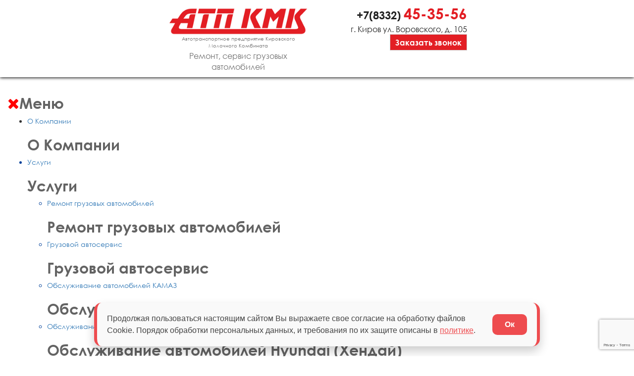

--- FILE ---
content_type: text/html; charset=utf-8
request_url: https://atp-kmk.ru/uslugi/remont-dvigatelei-kamaz-i-kummins
body_size: 10659
content:
<!DOCTYPE html>
<html lang="ru-ru" dir="ltr">
<head>
  <meta name="viewport" content="initial-scale=1.0, maximum-scale=1.0, minimum-scale=1.0,target-densitydpi=device-dpi, user-scalable=no" />
  <meta property="og:title" content="Сервисный центр АТП КМК - автосервис, шиномонтаж, автомойка  в г. Киров">
  <meta property="og:image" content="/images/og-title.jpg"  >
  <meta property="og:description" content="ООО АТП КМК - автосервис , ремонт грузовых автомобилей, а также услуги шиномонтажа и автомойки в г. Киров. Наш адрес: ул. Воровского, 105, Тел: +7(8332) 45-35-56">
  <meta property="og:type" content="website" />
  <meta property="og:url" content="https://atp-kmk.ru" />
  <meta property="og:site_name" content="atp-kmk.ru" />
    

	<meta charset="utf-8" />
	<base href="https://atp-kmk.ru/uslugi/remont-dvigatelei-kamaz-i-kummins" />
	<meta name="keywords" content="ремонт, двигатель, камаз, cummins, киров, сервисный центр, атп кмк" />
	<meta name="description" content="Сервисный центр АТП КМК оказывает услуги по ремонту двигателей КАМАЗ и Cummins в городе Киров. Наш адрес: г. Киров ул. Воровского, 105, Тел: +7(8332) 45-35-56" />
	<title>Ремонт двигателей КАМАЗ и Cummins в Кирове</title>
	<link href="/templates/atp-kmk/favicon.svg" rel="icon" sizes="any" />
	<link href="https://atp-kmk.ru/component/search/?Itemid=158&amp;format=opensearch" rel="search" title="Искать Сервисный центр АТП КМК - автосервис, шиномонтаж, автомойка  в г. Киров" type="application/opensearchdescription+xml" />
	<link href="/templates/atp-kmk/css/bootstrap.min.css?e8d85b68110f1e93a1011f6da42232a3" rel="stylesheet" />
	<link href="/templates/atp-kmk/css/main.css?e8d85b68110f1e93a1011f6da42232a3" rel="stylesheet" />
	<link href="/templates/atp-kmk/css/owl.carousel.css?e8d85b68110f1e93a1011f6da42232a3" rel="stylesheet" />
	<link href="/templates/atp-kmk/css/owl.theme.default.css?e8d85b68110f1e93a1011f6da42232a3" rel="stylesheet" />
	<link href="/templates/atp-kmk/css/jquery.fancybox.css?e8d85b68110f1e93a1011f6da42232a3" rel="stylesheet" />
	<link href="https://atp-kmk.ru/modules/mod_jf_mobilemenu/assets/jf_mm.min.css" rel="stylesheet" />
	<link href="//netdna.bootstrapcdn.com/font-awesome/4.5.0/css/font-awesome.min.css" rel="stylesheet" />
	<style>
@media(max-width:568px){.jf_mm_trigger,#jf_mm_menu{display:block}}
			.jf_mm_trigger{background-color:#4a5052;color:#f5f5f5}
			.jf_mm_wrapper .levelHolderClass,.jf_mm_wrapper .jf_mm_inactive{background-color:#4a5052}
			.jf_mm_wrapper li{background-color:#4a5052}
			.jf_mm_wrapper li:hover{background-color:#434749}
			.jf_mm_wrapper .backItemClass{background-color:#444444}
			.jf_mm_wrapper .backItemClass:hover{background-color:#333333}
			.jf_mm_wrapper li,.jf_mm_wrapper li:last-child,.jf_mm_wrapper .backItemClass{border-color:#5a5e5f}
			.jf_mm_wrapper h2{color:#888888}
			.jf_mm_wrapper a,.jf_mm_wrapper a:hover{color:#eeeeee}
			.jf_mm_wrapper .ltr,.jf_mm_wrapper .rtl{-webkit-box-shadow:5px 0 5px -5px #202020;-moz-box-shadow:5px 0 5px -5px #202020;box-shadow:5px 0 5px -5px #202020;}
		#jf_mm_menu.jf_hidden{display:none!important}
	</style>
	<script src="/media/jui/js/jquery.min.js"></script>
	<script src="/media/jui/js/jquery-noconflict.js"></script>
	<script src="/media/jui/js/jquery-migrate.min.js"></script>
	<script src="/media/system/js/caption.js"></script>
	<script src="/templates/atp-kmk/js/bootstrap.min.js?e8d85b68110f1e93a1011f6da42232a3"></script>
	<script src="/templates/atp-kmk/js/owl.carousel.min.js?e8d85b68110f1e93a1011f6da42232a3"></script>
	<script src="/templates/atp-kmk/js/jquery.fancybox.js?e8d85b68110f1e93a1011f6da42232a3"></script>
	<script src="/media/jui/js/bootstrap.min.js"></script>
	<script src="/media/system/js/html5fallback.js"></script>
	<script src="https://atp-kmk.ru/modules/mod_jf_mobilemenu/assets/jquery.jf_multilevelpushmenu.min.js"></script>
	<script src="https://atp-kmk.ru/modules/mod_jf_mobilemenu/assets/jf_mm.min.js"></script>
	<script>
jQuery(window).on('load',  function() {
				new JCaption('img.caption');
			});jQuery(function($){ $(".hasTooltip").tooltip({"html": true,"container": "body"}); });
				var jf_mm_icons = [ 
					{itemID:"-"+"",fa_icon:"",img:"",style:""}
					
					
					
					
					
					
					
					
					
					
					
					
					
					
					
					
					
					
					
				];
				jQuery(document).ready(function($){$("#jf_mm_menu").jf_mm_menu()});
			var jf_mm_direction = "ltr";var jf_mm_backBtnTxt = "Back";!function(n){n(window).load(function(){n("#jf_mm_menu").removeClass("jf_hidden")})}(jQuery);
	</script>

<script src="https://ajax.googleapis.com/ajax/libs/jquery/3.5.1/jquery.min.js"></script>


<link rel="stylesheet" href="/templates/atp-kmk/css/flexslider.css" type="text/css">
</head>

<body>
<header>
  <div class="container header1">
    <div class="col-xs-6 col-sm-6 col-md-6 col-lg-6">
      <a href="/" title="Сервисный центр АТП КМК - автосервис, шиномонтаж, автомойка  в г. Киров"><img class="center-block img-responsive" src="/templates/atp-kmk/images/logo.png" alt="Сервисный центр АТП КМК - автосервис, шиномонтаж, автомойка  в г. Киров" title="Сервисный центр АТП КМК - автосервис, шиномонтаж, автомойка  в г. Киров" width="338" height="66" itemprop="name"> </a>
      <p class="short-desc text-center" style="margin: 0 0 3px;font-size: 10px;">Автотранспортное предприятие Кировского Молочного Комбината</p>        
      <p class="short-desc text-center" itemprop="makesOffer">Ремонт, сервис грузовых автомобилей</p>
    </div>
    <div class="col-xs-6 col-sm-6 col-md-6 col-lg-6 pull-right text-right">

      
          

<div class="custom"  >
	<p itemprop="telephone" style="font-size: 22px; font-weight: bold; line-height: 24px; margin: 0px;"><a style="font-size: 22px; font-weight: bold; line-height: 24px; margin: 0px; color: #212121;" href="tel:+78332453556" title="Номер телефона">+7(8332) <span style="color: #E31E24; font-size: 30px;">45-35-56</span></a></p>
            <p>г. Киров ул. Воровского, д. 105</p>
            <a href="#" class="callback" data-toggle="modal" data-target="#myModal" title="Заказать звонок">Заказать звонок</a></div>


          </div>
  </div>
</header>

<div class="main_banner ">

  <nav class="navbar navbar-default" role="navigation">
    <div class="container">
      <!-- Brand and toggle get grouped for better mobile display -->
      <div class="navbar-header">
        <div id="jf_mm_menu" class=" jf_hidden"><nav><h2><i class="fa fa-times"></i>Меню</h2><ul>
<li class="item-130 default"><a href="/" title="Сервисный центр АТП КМК - автосервис, шиномонтаж, автомойка  в г. Киров">О Компании</a><h2><i></i>О Компании</h2></li><li class="item-6 active deeper parent"><a href="/uslugi" title="Список услуг Сервисного центра АТП-КМК г. Киров ">Услуги</a><h2><i></i>Услуги</h2><ul class="nav-child unstyled"><li class="item-151"><a href="/uslugi/remont-gruzovyx-avtomobilej" title="Ремонт грузовых автомобилей в Кирове - Сервисный центр АТП КМК">Ремонт грузовых автомобилей</a><h2><i></i>Ремонт грузовых автомобилей</h2></li><li class="item-152"><a href="/uslugi/gruzovoj-avtoservis" title="Грузовой автосервис в Кирове">Грузовой автосервис</a><h2><i></i>Грузовой автосервис</h2></li><li class="item-153"><a href="/uslugi/obsluzhivanie-i-remont-gruzovyx-avtomobilej-kamaz" title="Обслуживание и ремонт грузовых автомобилей Камаз. Сервисный центр Киров">Обслуживание автомобилей КАМАЗ</a><h2><i></i>Обслуживание автомобилей КАМАЗ</h2></li><li class="item-154"><a href="/uslugi/obsluzhivanie-i-remont-guzovyx-legkovyx-avtomobilej-hyundai" title="Обслуживание и ремонт грузовых автомобилей Hyundai (Хендай) Киров">Обслуживание автомобилей Hyundai (Хендай)</a><h2><i></i>Обслуживание автомобилей Hyundai (Хендай)</h2></li><li class="item-157"><a href="/uslugi/diagnostika-dvigatelya" title="Компьютерная диагностика двигателя Киров">Диагностика двигателя</a><h2><i></i>Диагностика двигателя</h2></li><li class="item-158 current active"><a href="/uslugi/remont-dvigatelei-kamaz-i-kummins" title="Ремонт двигателей КАМАЗ и Cummins в Кирове">Ремонт двигателей КАМАЗ и Cummins</a><h2><i></i>Ремонт двигателей КАМАЗ и Cummins</h2></li><li class="item-159"><a href="/uslugi/obsluzhivanie-avtomobilei-hino" title="Ремонт и обслуживание автомобилей Хино (Hino) Киров">Обслуживание автомобилей Хино (Hino)</a><h2><i></i>Обслуживание автомобилей Хино (Hino)</h2></li></ul></li><li class="item-5 deeper parent"><a href="/praic" title="Цены (прайс) на услуги шиномонтажа и автомойки для легковых и грузовых авто в Кирове ">Цены</a><h2><i></i>Цены</h2><ul class="nav-child unstyled"><li class="item-149"><a href="/praic/praicakkum" title="Цены (прайс) на сервисные работы по аккумуляторам Киров">Прайс на сервисные работы по аккумуляторам</a><h2><i></i>Прайс на сервисные работы по аккумуляторам</h2></li><li class="item-150"><a href="/praic/praictrto" title="Цены (прайс) на ремонт и обслуживание автомобилей Киров">Прайс на ТР, ТО</a><h2><i></i>Прайс на ТР, ТО</h2></li><li class="item-164"><a href="/praic/prajs-na-diagnostiku-esu-dvs" title="Цены на диагностику ЭСУ ДВС в Кирове">Прайс на диагностику ЭСУ ДВС</a><h2><i></i>Прайс на диагностику ЭСУ ДВС</h2></li></ul></li><li class="item-3"><a href="/contact" title="Контакты - Сервисный центр АТП КМК в Кирове">Контакты</a><h2><i></i>Контакты</h2></li><li class="item-142"><a href="/otzyvy" title="Сервисный центр АТП КМК - отзывы наших клиентов в Кирове">Отзывы</a><h2><i></i>Отзывы</h2></li><li class="item-160"><a href="/ob-yavleniya" title="Объявления в Сервисном центре АТП КМК в Кирове">Объявления</a><h2><i></i>Объявления</h2></li><li class="item-16"><a href="/vacansii" title="Вакансии автосервиса АТП КМК г. Киров">Вакансии</a><h2><i></i>Вакансии</h2></li><li class="item-161"><a href="/novosti" title="Новости Сервисного Центра АТП КМК в Кирове">Новости</a><h2><i></i>Новости</h2></li><li class="item-163"><a href="/sout" title="Специальная оценка условий труда Сервисного центра АТП КМК в Кирове">СОУТ</a><h2><i></i>СОУТ</h2></li></ul></nav></div><div class="jf_mm_trigger"><i class="fa fa-bars"></i></div><div class="jf_mm_backout"></div>
       
        <b class="menu-navbar">Меню</b><br><br>
        <div class="search-navbar">
        
<div class="search">
	<form action="/uslugi/remont-dvigatelei-kamaz-i-kummins" method="post" class="navbar-form navbar-right" role="search">
		<div class="form-group"><input name="searchword" id="mod-search-searchword " maxlength="200"  class="inputbox search-query form-control" type="search" placeholder="Поиск..." /></div> <input type="image" alt="Искать" class="button btn btn-default" src="/templates/atp-kmk/images/searchButton.gif" onclick="this.form.searchword.focus();"/>		<input type="hidden" name="task" value="search" />
		<input type="hidden" name="option" value="com_search" />
		<input type="hidden" name="Itemid" value="158" />
	</form>
</div>

        </div>
      </div>

      <!-- Collect the nav links, forms, and other content for toggling -->
      <div class="collapse navbar-collapse" id="bs-example-navbar-collapse-1">

        
          <ul class="nav menu nav navbar-nav">
<li class="item-130 default"><a href="/" title="Сервисный центр АТП КМК - автосервис, шиномонтаж, автомойка  в г. Киров">О Компании</a></li><li class="item-6 active deeper parent"><a href="/uslugi" title="Список услуг Сервисного центра АТП-КМК г. Киров ">Услуги</a><ul class="nav-child unstyled small"><li class="item-151"><a href="/uslugi/remont-gruzovyx-avtomobilej" title="Ремонт грузовых автомобилей в Кирове - Сервисный центр АТП КМК">Ремонт грузовых автомобилей</a></li><li class="item-152"><a href="/uslugi/gruzovoj-avtoservis" title="Грузовой автосервис в Кирове">Грузовой автосервис</a></li><li class="item-153"><a href="/uslugi/obsluzhivanie-i-remont-gruzovyx-avtomobilej-kamaz" title="Обслуживание и ремонт грузовых автомобилей Камаз. Сервисный центр Киров">Обслуживание автомобилей КАМАЗ</a></li><li class="item-154"><a href="/uslugi/obsluzhivanie-i-remont-guzovyx-legkovyx-avtomobilej-hyundai" title="Обслуживание и ремонт грузовых автомобилей Hyundai (Хендай) Киров">Обслуживание автомобилей Hyundai (Хендай)</a></li><li class="item-157"><a href="/uslugi/diagnostika-dvigatelya" title="Компьютерная диагностика двигателя Киров">Диагностика двигателя</a></li><li class="item-158 current active"><a href="/uslugi/remont-dvigatelei-kamaz-i-kummins" title="Ремонт двигателей КАМАЗ и Cummins в Кирове">Ремонт двигателей КАМАЗ и Cummins</a></li><li class="item-159"><a href="/uslugi/obsluzhivanie-avtomobilei-hino" title="Ремонт и обслуживание автомобилей Хино (Hino) Киров">Обслуживание автомобилей Хино (Hino)</a></li></ul></li><li class="item-5 deeper parent"><a href="/praic" title="Цены (прайс) на услуги шиномонтажа и автомойки для легковых и грузовых авто в Кирове ">Цены</a><ul class="nav-child unstyled small"><li class="item-149"><a href="/praic/praicakkum" title="Цены (прайс) на сервисные работы по аккумуляторам Киров">Прайс на сервисные работы по аккумуляторам</a></li><li class="item-150"><a href="/praic/praictrto" title="Цены (прайс) на ремонт и обслуживание автомобилей Киров">Прайс на ТР, ТО</a></li><li class="item-164"><a href="/praic/prajs-na-diagnostiku-esu-dvs" title="Цены на диагностику ЭСУ ДВС в Кирове">Прайс на диагностику ЭСУ ДВС</a></li></ul></li><li class="item-3"><a href="/contact" title="Контакты - Сервисный центр АТП КМК в Кирове">Контакты</a></li><li class="item-142"><a href="/otzyvy" title="Сервисный центр АТП КМК - отзывы наших клиентов в Кирове">Отзывы</a></li><li class="item-160"><a href="/ob-yavleniya" title="Объявления в Сервисном центре АТП КМК в Кирове">Объявления</a></li><li class="item-16"><a href="/vacansii" title="Вакансии автосервиса АТП КМК г. Киров">Вакансии</a></li><li class="item-161"><a href="/novosti" title="Новости Сервисного Центра АТП КМК в Кирове">Новости</a></li><li class="item-163"><a href="/sout" title="Специальная оценка условий труда Сервисного центра АТП КМК в Кирове">СОУТ</a></li></ul>


        
          
            
<div class="search">
	<form action="/uslugi/remont-dvigatelei-kamaz-i-kummins" method="post" class="navbar-form navbar-right" role="search">
		<div class="form-group"><input name="searchword" id="mod-search-searchword " maxlength="200"  class="inputbox search-query form-control" type="search" placeholder="Поиск..." /></div> <input type="image" alt="Искать" class="button btn btn-default" src="/templates/atp-kmk/images/searchButton.gif" onclick="this.form.searchword.focus();"/>		<input type="hidden" name="task" value="search" />
		<input type="hidden" name="option" value="com_search" />
		<input type="hidden" name="Itemid" value="158" />
	</form>
</div>


          

      </div><!-- /.navbar-collapse -->
    </div><!-- /.container-fluid -->
  </nav>
  

</div>
<div class="container">
  
    
<ul itemscope itemtype="https://schema.org/BreadcrumbList" class="breadcrumb">
			<li class="active">
			<span class="divider icon-location"></span>
		</li>
	
				<li itemprop="itemListElement" itemscope itemtype="https://schema.org/ListItem">
									<a itemprop="item" href="/" class="pathway"><span itemprop="name">Главная</span></a>
				
									<span class="divider">
						 					</span>
								<meta itemprop="position" content="1">
			</li>
					<li itemprop="itemListElement" itemscope itemtype="https://schema.org/ListItem">
									<a itemprop="item" href="/uslugi" class="pathway"><span itemprop="name">Услуги</span></a>
				
									<span class="divider">
						 					</span>
								<meta itemprop="position" content="2">
			</li>
					<li itemprop="itemListElement" itemscope itemtype="https://schema.org/ListItem" class="active">
				<span itemprop="name">
					Ремонт двигателей КАМАЗ и Cummins				</span>
				<meta itemprop="position" content="3">
			</li>
		</ul>


    
  <div id="system-message-container">
	</div>

  <div class="item-page" itemscope itemtype="https://schema.org/Article">
	<meta itemprop="inLanguage" content="ru-RU" />
		<div class="page-header">
		<h1> Ремонт двигателей КАМАЗ и Cummins в Кирове </h1>
	</div>
	
		
						
	
	
				
								<div itemprop="articleBody">
		<img src="/images/isb4isb6engine.jpg" style="width: 320px; float: left; padding: 20px" alt="Ремонт двигателей КАМАЗ и Cummins в Кирове в Сервисном центре АТП КМК - автосервис, шиномонтаж, автомойка  в г. Киров" title="Ремонт двигателей КАМАЗ и Cummins в Кирове в Сервисном центре АТП КМК - автосервис, шиномонтаж, автомойка  в г. Киров">
<p>Любой автовладелец всегда лелеет надежду, что купленный автомобиль, независимо от марки и модели, будет служить ему долго и надежно. Но так не бывает. Со временем детали снашиваются, и у любой машины, не важно, КАМАЗ это или Cummins, начинаются проблемы и перебои в работе. Причем, чем эксплуатация интенсивнее, тем быстрее он выходит из строя.</p>
<p>Одной из самых серьезных поломок, способной на долгое время поставить автомобиль на ремонт, являются проблемы с двигателем. Для их предотвращения нужно проводить своевременный осмотр и диагностику силового агрегата. </p>
<p>Существует несколько простых приемов, помогающих понять, нужен ли мотору ремонт.</p>
<p>Можно разогреть его до рабочей температуры (у большинства автомобилей это 80 градусов по Цельсию) и начать методично слушать звук. Используют при этом, так называемый, стетоскоп, применяемый для прослушивания технических шумов. Однако целесообразно применять его лишь на моторах небольшой мощности. Конечно же для грамотного прослушивания нужен опыт.</p>
<p>Прослушивают постепенно, узел за узлом. Если слышен необычный шум, это явный признак неполадки.</p>
<p>Вторым тревожным звоночком явной неисправности является стук, который может возникать при наборе двигателем оборотов. Это повод для проведения диагностики.</p>
<p>Чаще всего причина кроется в свечах или неправильном угле опережения зажигания.</p>
<p>Возможно, проблема в вакуум-корректоре прерывателя-распределителя. Только важно понимать разницу между звуками, которые издают поршни и детонацией топливной смеси.</p>
<p>Если при наборе оборотов двигатель начинает неприятно визжать, без поездки на СТО не обойтись. Из строя вышли подшипники или генератора, или водяного насоса (помпы) или ролики газораспределительного механизма. Эксплуатировать автомобиль с такими помолками нельзя.</p>
<p>Даже неприятный запах топлива или масла в салоне говорит о том, что пора проводить диагностику. Если затянуть – придется раскошеливаться на дорогостоящий ремонт.</p> 	</div>

	
							</div>

  
  <!-- End Content -->
</div>

  

<div class="custom"  >
	<div class="diagnistika">
   <div class="container">
   <h2 style="color: #e31e24; text-align: center; margin: 0px 0px 50px;">Запишитесь на обслуживание и ремонт</h2>
       <div class="col-xs-6 col-sm-6 col-md-6 col-lg-6">
       <img class="img-responsive" src="/images/auto-parts-4.jpeg" alt="Сервисный центр АТП КМК в Кирове" title="Сервисный центр АТП КМК в Кирове">
       </div>
       
       <div class="col-xs-5 col-sm-5 col-md-5 col-lg-5 col-md-offset-1 pull-right f_diag">
        <p>Заполните форму</p>
            <form action="/php/komp.php" method="POST" id="remont-forma" name="komp_diag">
                    <input type="text" name="fio" placeholder="Имя*" required>
                    <input type="text" id="phone" name="phone" placeholder="Телефон*" required>
              		<input type="text" name="message" placeholder="Услуга*" required>
             		<div style="height: 100px" class="smart-captcha" data-sitekey="ysc1_yfZOseDAzwacscR23mfo4qOocAKdtdbOCMcN4RJcd8493a15"></div>
               		<input type="hidden" name="smart-token">
                    <input type="checkbox" class="custom-checkbox" id="happy2" name="happy" value="yes" required="">
          			<label for="happy2"><span>Нажимая кнопку «Отправить» вы даёте согласие на обработку персональных данных и соглашаетесь с <a href="/download/personal.pdf" target="_blank">политикой конфиденциальности</a></span></label>
                    <input type="submit" class="callback" value="Записаться">
            </form>
        </div>
   </div>
</div></div>


<div class="custom"  >
	<div class="news">
<h2>Новости</h2>
<table style="margin:auto">
<tr>
<td>
<!--<img src="/images/s-kv.jpg" alt="Сканер для компьютерной диагностики" title="Сканер для компьютерной диагностики" width="150" height="150"/>-->
</td>
<td>
<h3><a href="/novosti/31-novoe-oborudovanie-novye-vozmozhnosti" title="Новое оборудование - новые возможности">Новое оборудование - новые возможности</a></h3>
<p>Прекрасная новость для всех владельцев грузовиков Hyundai! Недавно мы приобрели сканер для компьютерной диагностики.</p>
</td>
</tr>
</table>
</div>
<style>
.news{
height="500";
text-align:left;
}
.news h2, news h3{
text-align:center;
}
.news a{
text-decoration:none;
}
</style></div>






<footer>
  <div class="container">

    <div class="col-lg-6 f_left">
      <a href="/" title="Сервисный центр АТП КМК - автосервис, шиномонтаж, автомойка  в г. Киров"><img loading="lazy" class="img-responsive" src="/templates/atp-kmk/images/logo.png" alt="Сервисный центр АТП КМК - автосервис, шиномонтаж, автомойка  в г. Киров" title="Сервисный центр АТП КМК - автосервис, шиномонтаж, автомойка  в г. Киров" width="338" height="66"> </a>
      <p class="short-desc text-center">Ремонт, сервис грузовых автомобилей</p>
      <div class="f_address">
        <a href="tel:+78332453556" class="f_phone" title="Номер телефона" >+7(8332) 45-35-56</a>
        <p itemprop="address">г. Киров ул. Воровского, д. 105</p>
        <p>ООО «АТП КМК»<br>ИНН 4345299131</p>
        <a href="#" class="callback" data-toggle="modal" data-target="#myModal" title="Заказать звонок">Заказать звонок</a>
      </div>
      <br><br>
      <p style="font-size: 13px"><img src="/images/km.png" alt="ЗАО Кировский молочный комбинат" title="ЗАО Кировский молочный комбинат"> <a href="https://kmk-milk.ru/" target="blank">ЗАО "Кировский молочный комбинат"</a></p>
      <p style="font-size: 13px"><img src="/images/Vyatushka.png" title="Vyatushka.png" alt="Vyatushka.png" border="0" style="max-width:30px;width:100%"> <a href="https://vyatushka43.ru/" target="blank">ООО «Торговый дом «Вятушка»</a></p>   
    </div>
    <div class="col-lg-6">

      <div class="row">
        <div class="col-xs-12 col-sm-12 col-md-12 col-lg-12 sert">
          <a class="fancybox" rel="group" href="/templates/atp-kmk/images/sertificat/0001.jpg"><img loading="lazy" src="/templates/atp-kmk/images/sertificat/0001.webp" style="width:100%;max-width:100px" alt="Сертификат" title="Сертификат">
          </a>    
          <a class="fancybox" rel="group" href="/templates/atp-kmk/images/sertificat/0002.jpg"><img loading="lazy" src="/templates/atp-kmk/images/sertificat/0002.webp" style="width:100%;max-width:100px" alt="Сертификат" title="Сертификат">
          </a>
          <a class="fancybox" rel="group" href="/templates/atp-kmk/images/sertificat/0001(1).jpg"><img loading="lazy" src="/templates/atp-kmk/images/sertificat/0001(1).webp" style="width:100%;max-width:100px" alt="Сертификат" title="Сертификат">
          </a>
          <a class="fancybox" rel="group" href="/templates/atp-kmk/images/sertificat/0002(1).jpg"><img loading="lazy" src="/templates/atp-kmk/images/sertificat/0002(1).webp" style="width:100%;max-width:100px" alt="Сертификат" title="Сертификат">
          </a>        
          <a class="fancybox" rel="group" href="/templates/atp-kmk/images/sertificat/sertif.jpg"><img loading="lazy" src="/templates/atp-kmk/images/sertificat/sertif.webp" style="width:100%;max-width:184px" alt="Сертификат" title="Сертификат">
          </a>    
        </div>
      </div>
      <div class="row">
        <div class="col-xs-12 col-sm-12 col-md-12 col-lg-12 personal">
          <a href="/download/personal.pdf" target="_blank">Положение ООО "АТП КМК" в отношении обработки персональных данных</a>
          <br>


          <div>
          <a href="https://webmaster-kirov.ru" class="wb-banner" target="blank">
  <img src="/webmaster.jpg" title="Вебмастер - разработка и продвижение сайтов г. Киров" alt="Вебмастер - разработка и продвижение сайтов г. Киров">
</a>

          <script async type="text/javascript">
  jQuery(document).ready(function() {
    jQuery(".fancybox").fancybox();
  });
</script>
<!-- Yandex.Metrika counter -->
<script defer type="text/javascript" >
  document.addEventListener('DOMContentLoaded', () => {
  setTimeout(function(){
   (function(m,e,t,r,i,k,a){m[i]=m[i]||function(){(m[i].a=m[i].a||[]).push(arguments)};
   m[i].l=1*new Date();k=e.createElement(t),a=e.getElementsByTagName(t)[0],k.async=1,k.src=r,a.parentNode.insertBefore(k,a)})
   (window, document, "script", "https://mc.yandex.ru/metrika/tag.js", "ym");

   ym(53749423, "init", {
        clickmap:true,
        trackLinks:true,
        accurateTrackBounce:true,
        webvisor:true,
        trackHash:true
   });
   }, 3500); // время указано в мс = 0,001 секунды, изменить по вкусу
});
</script>
<noscript><div><img src="https://mc.yandex.ru/watch/53749423" style="position:absolute; left:-9999px;" alt="" /></div></noscript>
<!-- /Yandex.Metrika counter -->
<!-- Top100 (Kraken) Widget -->
<span id="top100_widget"></span>
<!-- END Top100 (Kraken) Widget -->

<!-- Top100 (Kraken) Counter -->
<script defer>
  document.addEventListener('DOMContentLoaded', () => {
  setTimeout(function(){
    (function (w, d, c) {
    (w[c] = w[c] || []).push(function() {
        var options = {
            project: 6644730,
            element: 'top100_widget',
        };
        try {
            w.top100Counter = new top100(options);
        } catch(e) { }
    });
    var n = d.getElementsByTagName("script")[0],
    s = d.createElement("script"),
    f = function () { n.parentNode.insertBefore(s, n); };
    s.type = "text/javascript";
    s.async = true;
    s.src =
    (d.location.protocol == "https:" ? "https:" : "http:") +
    "//st.top100.ru/top100/top100.js";

    if (w.opera == "[object Opera]") {
    d.addEventListener("DOMContentLoaded", f, false);
} else { f(); }
})(window, document, "_top100q");
}, 3500); // время указано в мс = 0,001 секунды, изменить по вкусу
});
</script>
<noscript>
  <img src="//counter.rambler.ru/top100.cnt?pid=6644730" alt="Ð¢Ð¾Ð¿-100" />
</noscript>
<!-- END Top100 (Kraken) Counter -->

<!-- Rating Mail.ru counter -->
<script defer type="text/javascript">
  document.addEventListener('DOMContentLoaded', () => {
  setTimeout(function(){
var _tmr = window._tmr || (window._tmr = []);
_tmr.push({id: "2296099", type: "pageView", start: (new Date()).getTime()});
(function (d, w, id) {
  if (d.getElementById(id)) return;
  var ts = d.createElement("script"); ts.type = "text/javascript"; ts.async = true; ts.id = id;
  ts.src = "https://top-fwz1.mail.ru/js/code.js";
  var f = function () {var s = d.getElementsByTagName("script")[0]; s.parentNode.insertBefore(ts, s);};
  if (w.opera == "[object Opera]") { d.addEventListener("DOMContentLoaded", f, false); } else { f(); }
})(document, window, "topmailru-code");
}, 3500); // время указано в мс = 0,001 секунды, изменить по вкусу
});
</script><noscript><div>
<img src="https://top-fwz1.mail.ru/counter?id=2296099;js=na" style="border:0;position:absolute;left:-9999px;" alt="Top.Mail.Ru" />
</div></noscript>
<!-- //Rating Mail.ru counter -->

<!-- Rating Mail.ru logo -->
<a href="https://top.mail.ru/jump?from=2296099">
<img src="https://top-fwz1.mail.ru/counter?id=2296099;t=443;l=1" style="border:0;" height="31" width="88" alt="Top.Mail.Ru" /></a>
<!-- //Rating Mail.ru logo -->

</div>




        </div>
      </div>
    </div>
    <!-- <div class="row"> -->
      <!-- <div class="col-md-12"> -->
        <div class="dev" style="text-align: center; padding: 5px 0;">

        </div>
      <!-- </div> -->
    <!-- </div> -->
  </div>
</footer>



  

<div class="modal fade" id="myModal" tabindex="-1" role="dialog" aria-labelledby="myModalLabel" aria-hidden="true">
  <div class="modal-dialog">
    <div class="modal-content">
      <div class="modal-header">
        <button type="button" class="close" data-dismiss="modal" aria-hidden="true">&times;</button>
        <h4 class="modal-title" id="myModalLabel">Записаться на консультацию</h4>
      </div>
      <div class="modal-body">
        <p>Оставьте контактную информацию, <br>и наши специалисты вскоре с Вами свяжутся</p>
        <form action="/php/feedback.php" id="feedback-form" method="POST">
          <input type="text" name="fio" placeholder="Имя" required>
          <input type="text" id="phone" name="phone" placeholder="Телефон" required>
          <input type="hidden" name="g-recaptcha-response">
          <input type="checkbox" class="custom-checkbox" id="happy1" name="happy" value="yes" required="">
          <label for="happy1"><span>Нажимая кнопку «Отправить» вы даёте согласие на обработку персональных данных и соглашаетесь с <a href="/download/personal.pdf" target="_blank">политикой конфиденциальности</a></span></label>
          <input type="submit" value="Отправить">
        </form>
      </div>
    </div>
  </div>
</div>
<script  src="/templates/atp-kmk/js/scripts.js"></script>

<script async src="/templates/atp-kmk/js/jquery.flexslider.js"></script>
<script async type="text/javascript" charset="utf-8">
  jQuery(window).load(function() {
    jQuery('.flexslider').flexslider();
  });
</script>
<script defer type="text/javascript">
document.addEventListener('DOMContentLoaded', () => {
  setTimeout(function(){
!function(){var t=document.createElement("script");t.type="text/javascript",t.async=!0,t.src="https://vk.com/js/api/openapi.js?160",t.onload=function(){VK.Retargeting.Init("VK-RTRG-358211-dJJwV"),VK.Retargeting.Hit()},document.head.appendChild(t)}();
}, 3500); // время указано в мс = 0,001 секунды, изменить по вкусу
});
</script><noscript><img src="https://vk.com/rtrg?p=VK-RTRG-358211-dJJwV" style="position:fixed; left:-999px;" alt=""/></noscript>


<script defer type="text/javascript">


    document.addEventListener("DOMContentLoaded", function() {
        // Проверяем, было ли уведомление уже показано
        const messageShowed = window.localStorage.getItem('showInfoAboutCookie');

        if (!messageShowed) {
            // Создаем контейнер для уведомления
            let messageBox = document.createElement('div');
            const styleElement = document.createElement('style');

            // Стили для уведомления
            styleElement.innerHTML = `
                * {
                    box-sizing: border-box;
                }
                .cookie-notification {
                    position: fixed;
                    z-index: 9999;
                    left: 0;
                    right: 0;
                    margin: 0 auto;
                    bottom: 20px;
                    width: 100%;
                    max-width: 900px;
                    background-color: #f9f9f9; /* Легкий серый фон для контраста */
                    color: #333;
                    padding: 20px;
                    box-shadow: 0 10px 20px rgba(0, 0, 0, 0.2); /* Более заметная тень */
                    border-radius: 15px; /* Более выраженные закругления */
                    display: flex!important;
                    flex-direction: row;
                    align-items: center;
                    gap: 15px;
                    border-left: 6px solid #EE4C4F; /* Увеличенная красная граница */
          border-right: 6px solid #EE4C4F;
                    font-family: Arial, sans-serif;
                    transition: opacity 0.3s ease, transform 0.3s ease;
                    opacity: 0;
                    transform: translateY(20px);
                }
                .cookie-notification.show {
                    opacity: 1;
                    transform: translateY(0);
                }
                .cookie-notification__body {
                    text-align: left;
                    font-size: 16px;
                    line-height: 1.5;
                    color: #444;
                }
                .cookie-notification__body a {
                    color: #EE4C4F;
                    text-decoration: underline;
                    transition: color 0.3s ease;
                }
                .cookie-notification__body a:hover {
                    color: #d43f42;
                    text-decoration: none;
                }
                .cookie-notification__button {
                    background-color: #EE4C4F;
                    color: #fff;
                    border: none;
                    padding: 10px 25px; /* Увеличенные внутренние отступы для кнопки */
                    font-size: 16px;
                    font-weight: 600;
                    border-radius: 10px; /* Закругленная кнопка */
                    cursor: pointer;
                    transition: background-color 0.3s ease, transform 0.1s ease;
                }
                .cookie-notification__button:hover {
                    background-color: #d43f42;
                }
                .cookie-notification__button:active {
                    transform: scale(0.95);
                }
                @media (max-width: 768px) {
                    .cookie-notification {
                        max-width: 90%;
                        bottom: 15px;
                        padding: 15px;
                        border-left: 5px solid #EE4C4F;
            border-right: 5px solid #EE4C4F;
            border-top: 2px solid #EE4C4F;
            border-bottom: 2px solid #EE4C4F;
                    }
                    .cookie-notification__body {
                        font-size: 14px;
                    }
                    .cookie-notification__button {
                        padding: 8px 20px;
                        font-size: 14px;
                    }
                }
                @media (max-width: 480px) {
                    .cookie-notification {
                        max-width: 95%;
                        bottom: 15%;
            padding:4px;
                        gap:5px;
                    }
                    .cookie-notification__body {
                        font-size: 10px;
                    }
                }
            `;

            // HTML-контент уведомления
            messageBox.classList.add('cookie-notification');
            messageBox.innerHTML = `
                <div class="cookie-notification__body">
                    <span>Продолжая пользоваться настоящим сайтом Вы выражаете свое согласие на обработку файлов Cookie. Порядок обработки персональных данных, и требования по их защите описаны в <a href="/download/personal.pdf" target="_blank">политике</a>.</span>
                </div>
                <div class="cookie-notification__buttons">
                    <button class="cookie-notification__button" id="yes">Ок</button>
                </div>
            `;

            // Добавляем уведомление и стили на страницу
            document.body.appendChild(messageBox);
            document.head.appendChild(styleElement);

            // Добавляем анимацию появления
            setTimeout(() => {
                messageBox.classList.add('show');
            }, 100);

            // Обработчик кнопки "Ок"
            const btn = document.getElementById('yes');
            btn.addEventListener('click', function() {
                const notification = document.querySelector('.cookie-notification');
                if (notification) {
                    window.localStorage.setItem('showInfoAboutCookie', true);
                    notification.style.opacity = '0';
                    notification.style.transform = 'translateY(20px)';
                    setTimeout(() => {
                        notification.remove();
                    }, 300); // Удаляем после завершения анимации
                }
            });
        }
    });
</script>
<script async src="https://af.click.ru/af.js?id=19131"></script>

</body>
</html>


--- FILE ---
content_type: text/html; charset=utf-8
request_url: https://www.google.com/recaptcha/api2/anchor?ar=1&k=6LcjL2YrAAAAAFdrcm9qFjg363G-uzhJJcnH-H5g&co=aHR0cHM6Ly9hdHAta21rLnJ1OjQ0Mw..&hl=en&v=PoyoqOPhxBO7pBk68S4YbpHZ&size=invisible&anchor-ms=20000&execute-ms=30000&cb=fo5if5wm6xt6
body_size: 48580
content:
<!DOCTYPE HTML><html dir="ltr" lang="en"><head><meta http-equiv="Content-Type" content="text/html; charset=UTF-8">
<meta http-equiv="X-UA-Compatible" content="IE=edge">
<title>reCAPTCHA</title>
<style type="text/css">
/* cyrillic-ext */
@font-face {
  font-family: 'Roboto';
  font-style: normal;
  font-weight: 400;
  font-stretch: 100%;
  src: url(//fonts.gstatic.com/s/roboto/v48/KFO7CnqEu92Fr1ME7kSn66aGLdTylUAMa3GUBHMdazTgWw.woff2) format('woff2');
  unicode-range: U+0460-052F, U+1C80-1C8A, U+20B4, U+2DE0-2DFF, U+A640-A69F, U+FE2E-FE2F;
}
/* cyrillic */
@font-face {
  font-family: 'Roboto';
  font-style: normal;
  font-weight: 400;
  font-stretch: 100%;
  src: url(//fonts.gstatic.com/s/roboto/v48/KFO7CnqEu92Fr1ME7kSn66aGLdTylUAMa3iUBHMdazTgWw.woff2) format('woff2');
  unicode-range: U+0301, U+0400-045F, U+0490-0491, U+04B0-04B1, U+2116;
}
/* greek-ext */
@font-face {
  font-family: 'Roboto';
  font-style: normal;
  font-weight: 400;
  font-stretch: 100%;
  src: url(//fonts.gstatic.com/s/roboto/v48/KFO7CnqEu92Fr1ME7kSn66aGLdTylUAMa3CUBHMdazTgWw.woff2) format('woff2');
  unicode-range: U+1F00-1FFF;
}
/* greek */
@font-face {
  font-family: 'Roboto';
  font-style: normal;
  font-weight: 400;
  font-stretch: 100%;
  src: url(//fonts.gstatic.com/s/roboto/v48/KFO7CnqEu92Fr1ME7kSn66aGLdTylUAMa3-UBHMdazTgWw.woff2) format('woff2');
  unicode-range: U+0370-0377, U+037A-037F, U+0384-038A, U+038C, U+038E-03A1, U+03A3-03FF;
}
/* math */
@font-face {
  font-family: 'Roboto';
  font-style: normal;
  font-weight: 400;
  font-stretch: 100%;
  src: url(//fonts.gstatic.com/s/roboto/v48/KFO7CnqEu92Fr1ME7kSn66aGLdTylUAMawCUBHMdazTgWw.woff2) format('woff2');
  unicode-range: U+0302-0303, U+0305, U+0307-0308, U+0310, U+0312, U+0315, U+031A, U+0326-0327, U+032C, U+032F-0330, U+0332-0333, U+0338, U+033A, U+0346, U+034D, U+0391-03A1, U+03A3-03A9, U+03B1-03C9, U+03D1, U+03D5-03D6, U+03F0-03F1, U+03F4-03F5, U+2016-2017, U+2034-2038, U+203C, U+2040, U+2043, U+2047, U+2050, U+2057, U+205F, U+2070-2071, U+2074-208E, U+2090-209C, U+20D0-20DC, U+20E1, U+20E5-20EF, U+2100-2112, U+2114-2115, U+2117-2121, U+2123-214F, U+2190, U+2192, U+2194-21AE, U+21B0-21E5, U+21F1-21F2, U+21F4-2211, U+2213-2214, U+2216-22FF, U+2308-230B, U+2310, U+2319, U+231C-2321, U+2336-237A, U+237C, U+2395, U+239B-23B7, U+23D0, U+23DC-23E1, U+2474-2475, U+25AF, U+25B3, U+25B7, U+25BD, U+25C1, U+25CA, U+25CC, U+25FB, U+266D-266F, U+27C0-27FF, U+2900-2AFF, U+2B0E-2B11, U+2B30-2B4C, U+2BFE, U+3030, U+FF5B, U+FF5D, U+1D400-1D7FF, U+1EE00-1EEFF;
}
/* symbols */
@font-face {
  font-family: 'Roboto';
  font-style: normal;
  font-weight: 400;
  font-stretch: 100%;
  src: url(//fonts.gstatic.com/s/roboto/v48/KFO7CnqEu92Fr1ME7kSn66aGLdTylUAMaxKUBHMdazTgWw.woff2) format('woff2');
  unicode-range: U+0001-000C, U+000E-001F, U+007F-009F, U+20DD-20E0, U+20E2-20E4, U+2150-218F, U+2190, U+2192, U+2194-2199, U+21AF, U+21E6-21F0, U+21F3, U+2218-2219, U+2299, U+22C4-22C6, U+2300-243F, U+2440-244A, U+2460-24FF, U+25A0-27BF, U+2800-28FF, U+2921-2922, U+2981, U+29BF, U+29EB, U+2B00-2BFF, U+4DC0-4DFF, U+FFF9-FFFB, U+10140-1018E, U+10190-1019C, U+101A0, U+101D0-101FD, U+102E0-102FB, U+10E60-10E7E, U+1D2C0-1D2D3, U+1D2E0-1D37F, U+1F000-1F0FF, U+1F100-1F1AD, U+1F1E6-1F1FF, U+1F30D-1F30F, U+1F315, U+1F31C, U+1F31E, U+1F320-1F32C, U+1F336, U+1F378, U+1F37D, U+1F382, U+1F393-1F39F, U+1F3A7-1F3A8, U+1F3AC-1F3AF, U+1F3C2, U+1F3C4-1F3C6, U+1F3CA-1F3CE, U+1F3D4-1F3E0, U+1F3ED, U+1F3F1-1F3F3, U+1F3F5-1F3F7, U+1F408, U+1F415, U+1F41F, U+1F426, U+1F43F, U+1F441-1F442, U+1F444, U+1F446-1F449, U+1F44C-1F44E, U+1F453, U+1F46A, U+1F47D, U+1F4A3, U+1F4B0, U+1F4B3, U+1F4B9, U+1F4BB, U+1F4BF, U+1F4C8-1F4CB, U+1F4D6, U+1F4DA, U+1F4DF, U+1F4E3-1F4E6, U+1F4EA-1F4ED, U+1F4F7, U+1F4F9-1F4FB, U+1F4FD-1F4FE, U+1F503, U+1F507-1F50B, U+1F50D, U+1F512-1F513, U+1F53E-1F54A, U+1F54F-1F5FA, U+1F610, U+1F650-1F67F, U+1F687, U+1F68D, U+1F691, U+1F694, U+1F698, U+1F6AD, U+1F6B2, U+1F6B9-1F6BA, U+1F6BC, U+1F6C6-1F6CF, U+1F6D3-1F6D7, U+1F6E0-1F6EA, U+1F6F0-1F6F3, U+1F6F7-1F6FC, U+1F700-1F7FF, U+1F800-1F80B, U+1F810-1F847, U+1F850-1F859, U+1F860-1F887, U+1F890-1F8AD, U+1F8B0-1F8BB, U+1F8C0-1F8C1, U+1F900-1F90B, U+1F93B, U+1F946, U+1F984, U+1F996, U+1F9E9, U+1FA00-1FA6F, U+1FA70-1FA7C, U+1FA80-1FA89, U+1FA8F-1FAC6, U+1FACE-1FADC, U+1FADF-1FAE9, U+1FAF0-1FAF8, U+1FB00-1FBFF;
}
/* vietnamese */
@font-face {
  font-family: 'Roboto';
  font-style: normal;
  font-weight: 400;
  font-stretch: 100%;
  src: url(//fonts.gstatic.com/s/roboto/v48/KFO7CnqEu92Fr1ME7kSn66aGLdTylUAMa3OUBHMdazTgWw.woff2) format('woff2');
  unicode-range: U+0102-0103, U+0110-0111, U+0128-0129, U+0168-0169, U+01A0-01A1, U+01AF-01B0, U+0300-0301, U+0303-0304, U+0308-0309, U+0323, U+0329, U+1EA0-1EF9, U+20AB;
}
/* latin-ext */
@font-face {
  font-family: 'Roboto';
  font-style: normal;
  font-weight: 400;
  font-stretch: 100%;
  src: url(//fonts.gstatic.com/s/roboto/v48/KFO7CnqEu92Fr1ME7kSn66aGLdTylUAMa3KUBHMdazTgWw.woff2) format('woff2');
  unicode-range: U+0100-02BA, U+02BD-02C5, U+02C7-02CC, U+02CE-02D7, U+02DD-02FF, U+0304, U+0308, U+0329, U+1D00-1DBF, U+1E00-1E9F, U+1EF2-1EFF, U+2020, U+20A0-20AB, U+20AD-20C0, U+2113, U+2C60-2C7F, U+A720-A7FF;
}
/* latin */
@font-face {
  font-family: 'Roboto';
  font-style: normal;
  font-weight: 400;
  font-stretch: 100%;
  src: url(//fonts.gstatic.com/s/roboto/v48/KFO7CnqEu92Fr1ME7kSn66aGLdTylUAMa3yUBHMdazQ.woff2) format('woff2');
  unicode-range: U+0000-00FF, U+0131, U+0152-0153, U+02BB-02BC, U+02C6, U+02DA, U+02DC, U+0304, U+0308, U+0329, U+2000-206F, U+20AC, U+2122, U+2191, U+2193, U+2212, U+2215, U+FEFF, U+FFFD;
}
/* cyrillic-ext */
@font-face {
  font-family: 'Roboto';
  font-style: normal;
  font-weight: 500;
  font-stretch: 100%;
  src: url(//fonts.gstatic.com/s/roboto/v48/KFO7CnqEu92Fr1ME7kSn66aGLdTylUAMa3GUBHMdazTgWw.woff2) format('woff2');
  unicode-range: U+0460-052F, U+1C80-1C8A, U+20B4, U+2DE0-2DFF, U+A640-A69F, U+FE2E-FE2F;
}
/* cyrillic */
@font-face {
  font-family: 'Roboto';
  font-style: normal;
  font-weight: 500;
  font-stretch: 100%;
  src: url(//fonts.gstatic.com/s/roboto/v48/KFO7CnqEu92Fr1ME7kSn66aGLdTylUAMa3iUBHMdazTgWw.woff2) format('woff2');
  unicode-range: U+0301, U+0400-045F, U+0490-0491, U+04B0-04B1, U+2116;
}
/* greek-ext */
@font-face {
  font-family: 'Roboto';
  font-style: normal;
  font-weight: 500;
  font-stretch: 100%;
  src: url(//fonts.gstatic.com/s/roboto/v48/KFO7CnqEu92Fr1ME7kSn66aGLdTylUAMa3CUBHMdazTgWw.woff2) format('woff2');
  unicode-range: U+1F00-1FFF;
}
/* greek */
@font-face {
  font-family: 'Roboto';
  font-style: normal;
  font-weight: 500;
  font-stretch: 100%;
  src: url(//fonts.gstatic.com/s/roboto/v48/KFO7CnqEu92Fr1ME7kSn66aGLdTylUAMa3-UBHMdazTgWw.woff2) format('woff2');
  unicode-range: U+0370-0377, U+037A-037F, U+0384-038A, U+038C, U+038E-03A1, U+03A3-03FF;
}
/* math */
@font-face {
  font-family: 'Roboto';
  font-style: normal;
  font-weight: 500;
  font-stretch: 100%;
  src: url(//fonts.gstatic.com/s/roboto/v48/KFO7CnqEu92Fr1ME7kSn66aGLdTylUAMawCUBHMdazTgWw.woff2) format('woff2');
  unicode-range: U+0302-0303, U+0305, U+0307-0308, U+0310, U+0312, U+0315, U+031A, U+0326-0327, U+032C, U+032F-0330, U+0332-0333, U+0338, U+033A, U+0346, U+034D, U+0391-03A1, U+03A3-03A9, U+03B1-03C9, U+03D1, U+03D5-03D6, U+03F0-03F1, U+03F4-03F5, U+2016-2017, U+2034-2038, U+203C, U+2040, U+2043, U+2047, U+2050, U+2057, U+205F, U+2070-2071, U+2074-208E, U+2090-209C, U+20D0-20DC, U+20E1, U+20E5-20EF, U+2100-2112, U+2114-2115, U+2117-2121, U+2123-214F, U+2190, U+2192, U+2194-21AE, U+21B0-21E5, U+21F1-21F2, U+21F4-2211, U+2213-2214, U+2216-22FF, U+2308-230B, U+2310, U+2319, U+231C-2321, U+2336-237A, U+237C, U+2395, U+239B-23B7, U+23D0, U+23DC-23E1, U+2474-2475, U+25AF, U+25B3, U+25B7, U+25BD, U+25C1, U+25CA, U+25CC, U+25FB, U+266D-266F, U+27C0-27FF, U+2900-2AFF, U+2B0E-2B11, U+2B30-2B4C, U+2BFE, U+3030, U+FF5B, U+FF5D, U+1D400-1D7FF, U+1EE00-1EEFF;
}
/* symbols */
@font-face {
  font-family: 'Roboto';
  font-style: normal;
  font-weight: 500;
  font-stretch: 100%;
  src: url(//fonts.gstatic.com/s/roboto/v48/KFO7CnqEu92Fr1ME7kSn66aGLdTylUAMaxKUBHMdazTgWw.woff2) format('woff2');
  unicode-range: U+0001-000C, U+000E-001F, U+007F-009F, U+20DD-20E0, U+20E2-20E4, U+2150-218F, U+2190, U+2192, U+2194-2199, U+21AF, U+21E6-21F0, U+21F3, U+2218-2219, U+2299, U+22C4-22C6, U+2300-243F, U+2440-244A, U+2460-24FF, U+25A0-27BF, U+2800-28FF, U+2921-2922, U+2981, U+29BF, U+29EB, U+2B00-2BFF, U+4DC0-4DFF, U+FFF9-FFFB, U+10140-1018E, U+10190-1019C, U+101A0, U+101D0-101FD, U+102E0-102FB, U+10E60-10E7E, U+1D2C0-1D2D3, U+1D2E0-1D37F, U+1F000-1F0FF, U+1F100-1F1AD, U+1F1E6-1F1FF, U+1F30D-1F30F, U+1F315, U+1F31C, U+1F31E, U+1F320-1F32C, U+1F336, U+1F378, U+1F37D, U+1F382, U+1F393-1F39F, U+1F3A7-1F3A8, U+1F3AC-1F3AF, U+1F3C2, U+1F3C4-1F3C6, U+1F3CA-1F3CE, U+1F3D4-1F3E0, U+1F3ED, U+1F3F1-1F3F3, U+1F3F5-1F3F7, U+1F408, U+1F415, U+1F41F, U+1F426, U+1F43F, U+1F441-1F442, U+1F444, U+1F446-1F449, U+1F44C-1F44E, U+1F453, U+1F46A, U+1F47D, U+1F4A3, U+1F4B0, U+1F4B3, U+1F4B9, U+1F4BB, U+1F4BF, U+1F4C8-1F4CB, U+1F4D6, U+1F4DA, U+1F4DF, U+1F4E3-1F4E6, U+1F4EA-1F4ED, U+1F4F7, U+1F4F9-1F4FB, U+1F4FD-1F4FE, U+1F503, U+1F507-1F50B, U+1F50D, U+1F512-1F513, U+1F53E-1F54A, U+1F54F-1F5FA, U+1F610, U+1F650-1F67F, U+1F687, U+1F68D, U+1F691, U+1F694, U+1F698, U+1F6AD, U+1F6B2, U+1F6B9-1F6BA, U+1F6BC, U+1F6C6-1F6CF, U+1F6D3-1F6D7, U+1F6E0-1F6EA, U+1F6F0-1F6F3, U+1F6F7-1F6FC, U+1F700-1F7FF, U+1F800-1F80B, U+1F810-1F847, U+1F850-1F859, U+1F860-1F887, U+1F890-1F8AD, U+1F8B0-1F8BB, U+1F8C0-1F8C1, U+1F900-1F90B, U+1F93B, U+1F946, U+1F984, U+1F996, U+1F9E9, U+1FA00-1FA6F, U+1FA70-1FA7C, U+1FA80-1FA89, U+1FA8F-1FAC6, U+1FACE-1FADC, U+1FADF-1FAE9, U+1FAF0-1FAF8, U+1FB00-1FBFF;
}
/* vietnamese */
@font-face {
  font-family: 'Roboto';
  font-style: normal;
  font-weight: 500;
  font-stretch: 100%;
  src: url(//fonts.gstatic.com/s/roboto/v48/KFO7CnqEu92Fr1ME7kSn66aGLdTylUAMa3OUBHMdazTgWw.woff2) format('woff2');
  unicode-range: U+0102-0103, U+0110-0111, U+0128-0129, U+0168-0169, U+01A0-01A1, U+01AF-01B0, U+0300-0301, U+0303-0304, U+0308-0309, U+0323, U+0329, U+1EA0-1EF9, U+20AB;
}
/* latin-ext */
@font-face {
  font-family: 'Roboto';
  font-style: normal;
  font-weight: 500;
  font-stretch: 100%;
  src: url(//fonts.gstatic.com/s/roboto/v48/KFO7CnqEu92Fr1ME7kSn66aGLdTylUAMa3KUBHMdazTgWw.woff2) format('woff2');
  unicode-range: U+0100-02BA, U+02BD-02C5, U+02C7-02CC, U+02CE-02D7, U+02DD-02FF, U+0304, U+0308, U+0329, U+1D00-1DBF, U+1E00-1E9F, U+1EF2-1EFF, U+2020, U+20A0-20AB, U+20AD-20C0, U+2113, U+2C60-2C7F, U+A720-A7FF;
}
/* latin */
@font-face {
  font-family: 'Roboto';
  font-style: normal;
  font-weight: 500;
  font-stretch: 100%;
  src: url(//fonts.gstatic.com/s/roboto/v48/KFO7CnqEu92Fr1ME7kSn66aGLdTylUAMa3yUBHMdazQ.woff2) format('woff2');
  unicode-range: U+0000-00FF, U+0131, U+0152-0153, U+02BB-02BC, U+02C6, U+02DA, U+02DC, U+0304, U+0308, U+0329, U+2000-206F, U+20AC, U+2122, U+2191, U+2193, U+2212, U+2215, U+FEFF, U+FFFD;
}
/* cyrillic-ext */
@font-face {
  font-family: 'Roboto';
  font-style: normal;
  font-weight: 900;
  font-stretch: 100%;
  src: url(//fonts.gstatic.com/s/roboto/v48/KFO7CnqEu92Fr1ME7kSn66aGLdTylUAMa3GUBHMdazTgWw.woff2) format('woff2');
  unicode-range: U+0460-052F, U+1C80-1C8A, U+20B4, U+2DE0-2DFF, U+A640-A69F, U+FE2E-FE2F;
}
/* cyrillic */
@font-face {
  font-family: 'Roboto';
  font-style: normal;
  font-weight: 900;
  font-stretch: 100%;
  src: url(//fonts.gstatic.com/s/roboto/v48/KFO7CnqEu92Fr1ME7kSn66aGLdTylUAMa3iUBHMdazTgWw.woff2) format('woff2');
  unicode-range: U+0301, U+0400-045F, U+0490-0491, U+04B0-04B1, U+2116;
}
/* greek-ext */
@font-face {
  font-family: 'Roboto';
  font-style: normal;
  font-weight: 900;
  font-stretch: 100%;
  src: url(//fonts.gstatic.com/s/roboto/v48/KFO7CnqEu92Fr1ME7kSn66aGLdTylUAMa3CUBHMdazTgWw.woff2) format('woff2');
  unicode-range: U+1F00-1FFF;
}
/* greek */
@font-face {
  font-family: 'Roboto';
  font-style: normal;
  font-weight: 900;
  font-stretch: 100%;
  src: url(//fonts.gstatic.com/s/roboto/v48/KFO7CnqEu92Fr1ME7kSn66aGLdTylUAMa3-UBHMdazTgWw.woff2) format('woff2');
  unicode-range: U+0370-0377, U+037A-037F, U+0384-038A, U+038C, U+038E-03A1, U+03A3-03FF;
}
/* math */
@font-face {
  font-family: 'Roboto';
  font-style: normal;
  font-weight: 900;
  font-stretch: 100%;
  src: url(//fonts.gstatic.com/s/roboto/v48/KFO7CnqEu92Fr1ME7kSn66aGLdTylUAMawCUBHMdazTgWw.woff2) format('woff2');
  unicode-range: U+0302-0303, U+0305, U+0307-0308, U+0310, U+0312, U+0315, U+031A, U+0326-0327, U+032C, U+032F-0330, U+0332-0333, U+0338, U+033A, U+0346, U+034D, U+0391-03A1, U+03A3-03A9, U+03B1-03C9, U+03D1, U+03D5-03D6, U+03F0-03F1, U+03F4-03F5, U+2016-2017, U+2034-2038, U+203C, U+2040, U+2043, U+2047, U+2050, U+2057, U+205F, U+2070-2071, U+2074-208E, U+2090-209C, U+20D0-20DC, U+20E1, U+20E5-20EF, U+2100-2112, U+2114-2115, U+2117-2121, U+2123-214F, U+2190, U+2192, U+2194-21AE, U+21B0-21E5, U+21F1-21F2, U+21F4-2211, U+2213-2214, U+2216-22FF, U+2308-230B, U+2310, U+2319, U+231C-2321, U+2336-237A, U+237C, U+2395, U+239B-23B7, U+23D0, U+23DC-23E1, U+2474-2475, U+25AF, U+25B3, U+25B7, U+25BD, U+25C1, U+25CA, U+25CC, U+25FB, U+266D-266F, U+27C0-27FF, U+2900-2AFF, U+2B0E-2B11, U+2B30-2B4C, U+2BFE, U+3030, U+FF5B, U+FF5D, U+1D400-1D7FF, U+1EE00-1EEFF;
}
/* symbols */
@font-face {
  font-family: 'Roboto';
  font-style: normal;
  font-weight: 900;
  font-stretch: 100%;
  src: url(//fonts.gstatic.com/s/roboto/v48/KFO7CnqEu92Fr1ME7kSn66aGLdTylUAMaxKUBHMdazTgWw.woff2) format('woff2');
  unicode-range: U+0001-000C, U+000E-001F, U+007F-009F, U+20DD-20E0, U+20E2-20E4, U+2150-218F, U+2190, U+2192, U+2194-2199, U+21AF, U+21E6-21F0, U+21F3, U+2218-2219, U+2299, U+22C4-22C6, U+2300-243F, U+2440-244A, U+2460-24FF, U+25A0-27BF, U+2800-28FF, U+2921-2922, U+2981, U+29BF, U+29EB, U+2B00-2BFF, U+4DC0-4DFF, U+FFF9-FFFB, U+10140-1018E, U+10190-1019C, U+101A0, U+101D0-101FD, U+102E0-102FB, U+10E60-10E7E, U+1D2C0-1D2D3, U+1D2E0-1D37F, U+1F000-1F0FF, U+1F100-1F1AD, U+1F1E6-1F1FF, U+1F30D-1F30F, U+1F315, U+1F31C, U+1F31E, U+1F320-1F32C, U+1F336, U+1F378, U+1F37D, U+1F382, U+1F393-1F39F, U+1F3A7-1F3A8, U+1F3AC-1F3AF, U+1F3C2, U+1F3C4-1F3C6, U+1F3CA-1F3CE, U+1F3D4-1F3E0, U+1F3ED, U+1F3F1-1F3F3, U+1F3F5-1F3F7, U+1F408, U+1F415, U+1F41F, U+1F426, U+1F43F, U+1F441-1F442, U+1F444, U+1F446-1F449, U+1F44C-1F44E, U+1F453, U+1F46A, U+1F47D, U+1F4A3, U+1F4B0, U+1F4B3, U+1F4B9, U+1F4BB, U+1F4BF, U+1F4C8-1F4CB, U+1F4D6, U+1F4DA, U+1F4DF, U+1F4E3-1F4E6, U+1F4EA-1F4ED, U+1F4F7, U+1F4F9-1F4FB, U+1F4FD-1F4FE, U+1F503, U+1F507-1F50B, U+1F50D, U+1F512-1F513, U+1F53E-1F54A, U+1F54F-1F5FA, U+1F610, U+1F650-1F67F, U+1F687, U+1F68D, U+1F691, U+1F694, U+1F698, U+1F6AD, U+1F6B2, U+1F6B9-1F6BA, U+1F6BC, U+1F6C6-1F6CF, U+1F6D3-1F6D7, U+1F6E0-1F6EA, U+1F6F0-1F6F3, U+1F6F7-1F6FC, U+1F700-1F7FF, U+1F800-1F80B, U+1F810-1F847, U+1F850-1F859, U+1F860-1F887, U+1F890-1F8AD, U+1F8B0-1F8BB, U+1F8C0-1F8C1, U+1F900-1F90B, U+1F93B, U+1F946, U+1F984, U+1F996, U+1F9E9, U+1FA00-1FA6F, U+1FA70-1FA7C, U+1FA80-1FA89, U+1FA8F-1FAC6, U+1FACE-1FADC, U+1FADF-1FAE9, U+1FAF0-1FAF8, U+1FB00-1FBFF;
}
/* vietnamese */
@font-face {
  font-family: 'Roboto';
  font-style: normal;
  font-weight: 900;
  font-stretch: 100%;
  src: url(//fonts.gstatic.com/s/roboto/v48/KFO7CnqEu92Fr1ME7kSn66aGLdTylUAMa3OUBHMdazTgWw.woff2) format('woff2');
  unicode-range: U+0102-0103, U+0110-0111, U+0128-0129, U+0168-0169, U+01A0-01A1, U+01AF-01B0, U+0300-0301, U+0303-0304, U+0308-0309, U+0323, U+0329, U+1EA0-1EF9, U+20AB;
}
/* latin-ext */
@font-face {
  font-family: 'Roboto';
  font-style: normal;
  font-weight: 900;
  font-stretch: 100%;
  src: url(//fonts.gstatic.com/s/roboto/v48/KFO7CnqEu92Fr1ME7kSn66aGLdTylUAMa3KUBHMdazTgWw.woff2) format('woff2');
  unicode-range: U+0100-02BA, U+02BD-02C5, U+02C7-02CC, U+02CE-02D7, U+02DD-02FF, U+0304, U+0308, U+0329, U+1D00-1DBF, U+1E00-1E9F, U+1EF2-1EFF, U+2020, U+20A0-20AB, U+20AD-20C0, U+2113, U+2C60-2C7F, U+A720-A7FF;
}
/* latin */
@font-face {
  font-family: 'Roboto';
  font-style: normal;
  font-weight: 900;
  font-stretch: 100%;
  src: url(//fonts.gstatic.com/s/roboto/v48/KFO7CnqEu92Fr1ME7kSn66aGLdTylUAMa3yUBHMdazQ.woff2) format('woff2');
  unicode-range: U+0000-00FF, U+0131, U+0152-0153, U+02BB-02BC, U+02C6, U+02DA, U+02DC, U+0304, U+0308, U+0329, U+2000-206F, U+20AC, U+2122, U+2191, U+2193, U+2212, U+2215, U+FEFF, U+FFFD;
}

</style>
<link rel="stylesheet" type="text/css" href="https://www.gstatic.com/recaptcha/releases/PoyoqOPhxBO7pBk68S4YbpHZ/styles__ltr.css">
<script nonce="cdUK8Wjhhpw-U0RzyLVaiQ" type="text/javascript">window['__recaptcha_api'] = 'https://www.google.com/recaptcha/api2/';</script>
<script type="text/javascript" src="https://www.gstatic.com/recaptcha/releases/PoyoqOPhxBO7pBk68S4YbpHZ/recaptcha__en.js" nonce="cdUK8Wjhhpw-U0RzyLVaiQ">
      
    </script></head>
<body><div id="rc-anchor-alert" class="rc-anchor-alert"></div>
<input type="hidden" id="recaptcha-token" value="[base64]">
<script type="text/javascript" nonce="cdUK8Wjhhpw-U0RzyLVaiQ">
      recaptcha.anchor.Main.init("[\x22ainput\x22,[\x22bgdata\x22,\x22\x22,\[base64]/[base64]/[base64]/[base64]/[base64]/UltsKytdPUU6KEU8MjA0OD9SW2wrK109RT4+NnwxOTI6KChFJjY0NTEyKT09NTUyOTYmJk0rMTxjLmxlbmd0aCYmKGMuY2hhckNvZGVBdChNKzEpJjY0NTEyKT09NTYzMjA/[base64]/[base64]/[base64]/[base64]/[base64]/[base64]/[base64]\x22,\[base64]\\u003d\x22,\x22LAfDs3kkGcKJYsOHwozDu0pyPMO4wrVPIhzCscOgwojDg8O+JnVzworCmWvDphMDw7I0w5t+wrfCgh0Nw6oewqJ1w7rCnsKEwptDCwJJFG0iDkDCp2jCjsOgwrBrw6dxFcOIwp1xWDBQw58aw5zDucKCwoRmEVbDv8K+P8OVc8Ksw6/[base64]/Do8K+w5kLwopNwr7DqMKew7HCu3HDo8KrUxV1DmdFwpZQwoRSQ8ODw5fDpkUMNSjDhsKFwpxDwqwgZsKyw7tjRGDCgw1twpMzwp7CrD/DhisMw4PDv3nCohXCucOQw5IaKQk4w7N9OcKoVcKZw6PCsVDCoxnCmBvDjsO8w6rDj8KKdsOlMcOvw6pRwrkGGURJe8OKHMOJwosdQUB8Pm8besKlDl1kXSnDicKTwo0GwqoaBTDDmMOadMO7GsK5w6rDpMK7DCRWw6rCqwdswoNfA8KjasKwwo/[base64]/MmU6GcO4FsKhHj7DkyfCmhY1w7jCnHBEw7HDiQ5Iw5vDlBodfwY5N0bCksKUPStpfsK2VBQOwrp8MSIYRk1xMlEmw6fDocKdwprDpUjDvxpjwps7w4jCq2/ChcObw6oPODAcHcODw5vDjGh7w4PCu8K/SE/DisOxJcKWwqc7wovDvGoNdysmGHnCiUxLHMONwoMHw7howoxkwpDCrMOLw6ZcSF0YJcK+w4JwccKaccO/JAbDtmYGw43ClVTDhMKrWkzDhcO5wo7CpVohwprCuMK3T8Oywp7DklAIGhvCoMKFw6/[base64]/w7nCoSnClBVQHsO7woDCgMO6worDkcOUw5bDmsKswo/[base64]/ClUrDmMKuE8Kdw55+w53CkMObwq7CtS8Bwpsiwo3CpMOGfsOywqHCusKsb8KCMEhnw7YYwolXwqDDpQfCr8O4IQIYw67DtMKdVCA1w7/[base64]/CosKmw7kMwodeEAFBw7nCqcKpw6TDhsKYw6bCpiwLJsOJEifDkCRWw6nCp8OtdMOSwpHDqQbDp8KfwopTO8KDwoXDhMOLRRo+RcKEw4XCvFE7T2lCw6nDocKUw6Y9eR7CkcK/[base64]/DlweBT8sw7xtdy/Crk5JK1ZvBMKBfAvCmcOkwp/DqBc1JcO7cgnClTHDn8K3DkhRwrJ6H0fCmUI9w43Dqh7DrMKkey3Dt8Ohw74dQ8OTHcOBP07ClgBTwo/DriDDvsKkw6vDksO7IQNJw4Vxw507McK+PMO9wo/DvzRow5XDkhtkw7XDskLConkjwq0EZcOxcsKxwqJhcBnDjgMvIMKdCGHCgsKPwpJuwpFbw5IrwoXDjMOKw5LCnlvCh3ZAAMKCbXlPY0PDvm4KwpnChA/[base64]/[base64]/wot/[base64]/[base64]/DmcK6w4jCp8KAwq8Nw6fDgMOpwoxaWsK7w5nDgsKxwq/CiU11w4HCssK4Q8OZJcKUw4TDs8OzX8OJVG8eWjnCsjgrwrV5wrXDoXHCvWvClsOaw4DCvB3DhMO6eS/Drz5pwrc4FcOIK1rDpWzCtXVPKsOQBCDCjCxvw5PCgyIXw5zCqSrDnExgwqBVaBYJwpcawoBUTDXCqllJecO7w7cmwrPCocKMM8Oyb8Ktw4PDiMOgcldtwqLDr8KIw45hw6jDtH/DhcOUw6hcwo5sw5/DqsOYw5kTEQbDogd4wqsXw5vCqsOBwr1IZXFww5Uyw5fDpwnDqcOHw7QcwrN/wpcGaMOIw6/CslZnwqg8JXoUw6DDoHLCiQwqw6URw5jDm1XCqi7Ch8OKw7BkdcOXwrPCnUwLIsObw5Q0w5RTSsKRccKkw5RvUBlfwpVpwrJfMgRBwog/w5xew6sZw7A7ICEqfTV8w4kJKxFEHMKgFS/[base64]/Dp8KYL8OKw7lQeMO7Q2HCo8KjNTpYM8OGFVbDp8O2bgrCicK7wq3DiMO9HsO/PMKuUmRORhjDlsKTODHCncK1w4PCtcO6eRjCpUM7FMKPeWjDocO2w6AMdcKNw7JAK8KBFsKew53DlsKTw7/CpMOcw7x2bcObw7MedncTwpLCicKDJQFCbj1QwooPwplJf8KVWMKJw59lO8Kjwq0pw50hwonCoTwFw7t6w5skP3IOwprCrlEQcsOUw5Rvw6k/w5B4b8O+w7bDlMKww7EqZcONAE/CjAfDp8OEw4LDig3CpUfDpcKmw4bCmyHDiA/[base64]/[base64]/w7XCmTTCgcKEE0jCr8OhQsKLISHDnyLDu19mwqpGw5tdwo/Cu2HDl8O3A0bDqcOaGknCvDDDuUZ5w7XCnVljwqR0w4TDgkgKwr98WsKjD8ORwozDihBfw43CvMOZI8OIwpMvw69lwrfCpDg9C1DCuTLCr8Ktw6bDkHnDpGkFcgMrC8KawpF3wo/Dh8KowrTDo3XCnxQswrM8fsO4wpnDvcKxwpHDsUZpwpQdGsKAw7bCuMOmaiIOwp80McKyeMKnw4IHZj3ChB4Sw7HCn8KVfXctQWrCiMKWDMO8wpbDmcKbOsKRw4sEKsOpdz7DswfDqsOORsK1w4bCksKrwrpQbh8xw41WdRDDjMO+w6N9ECbDoxPDrcKgwo9/UzIEw47DpwYlwoE2Gi7Dm8OQw5bCn2Nsw6BtwoTCqQHDsgc8wqbDvjPDisKyw7sLF8K/woTDmWjCoDnDicKIwpIBfWItw7MtwqcJdcOPC8O5woDCsiLCoWTCksKNaApxTcKDwoHCiMOfwrTDhcKBJQ4aakTDrQHDscKhaS0LOcKNZsOnwozDusKLbcKVw6gHPcKiwp1GTMO6w7/Doi9Dw7rDuMKyUcKuw5QSwpJkw7zDhsOJUcKuwp9iw77DvMOKEV7DjVtRw7fClcOEXzrCnDzDusKLSsOoBy/DgMKKN8OMDRMcwowAHcKBV1o/wpovVGUjwohNw4NTBcOQWMOsw7tbH1DCs2zDohE/wrnCtMKZwq1ZIsKGw6vDsF/DqG/[base64]/CjsKPZsOlIhvDj8KpwqNaSxPCnsKGQmw9woQTccOnw5sbw5bDgSnChA7CiD/[base64]/CiBfCi1XCt8KVwq7DoARDHn9aw4BrAGvDmC9jw5ooXcKJwrTDuU7ClcOVw5dHwoLCv8KSSsKJQUXCi8O6w5bCm8OXU8OIw7XDgcKgw58qwqATwp1UwqzCjsO9w7wfwpTDl8KFw4/ClD9PQsOJe8OAZG/Dm0oPw4vCvWIgw6nDsy9TwpoWw5XCvgbDuzhVLsKTwrhuaMO0JsKVDsKXwpACw5HCs1DCi8OeCW0SEHbDrUHDsn1zw7VhYcOVNlokc8O8wr/CqVp+woU1wqHCpFEXw5rDqGkVdBLCn8OWw51jdsOww7vCrsOewphQclXDhiU9DnIfJcOiISl2cEHCoMOjQyVqTmRQwp/CgcKqwpzDosOHXHgwDsK+wo8owroHw4HDi8KOEjrDmi98ZMOpfmHDlcOYBRjDvMOgK8Kzw6EMwo/DmBDDl0LCmAPChGTCnEnCo8KtMx8Vwpd3w69aD8KYd8KpPi1IIx3CujvDgzXDsW7DvkrDtsKvwrl/[base64]/CMOeHSpwDzrDrxEKPklHw5fCkQ3DlMODwo/[base64]/Cu8Kkw440wrrCnA/[base64]/asO/w6PCk2PDrcKcHcO+Bm/DhwLDm8OPw47CqQRod8OawqZzNWxjfk7ClkAgd8O/[base64]/CoMKJSBFaWcKgw6jDkyXDo8Oaw7TDijxFdkvDl8Obw4jClsO/woHCqRFFwqvDhMO/wrIRw4oow50QM3oLw7/DpMK9LzvCvcOdeD3DvETDjMOIPmRwwq8owr9tw6piw7rDtQVUw5whCcOTwrUtwqHDtQJtX8O4wqHDp8O+CcO0cS1KeS8fU3LDjMO4RMOWS8ORw4MAN8O3WMO6OsKNNcKPw5fCtCvDpUZ6VjvDtMKBWRHCmcOjw4nCv8KGVxDDkMOfSgJkXF/DjGJqwqjCk8KKNsO/[base64]/woNIMXXClMOHw43DnAUpw4gXZsK+wovDtsKmUzNrw63Cm0rCkSTDjcKtYkM1wrnCtzMRw6TCq1heQk7DkMOUwoQXw4nCvMOTwpl5wqsaAMOnw5/ClEjDh8ONwqXCo8OuwqBEw41ROD/Dnh94wo55w49yCR/CvA8/HMO+exQvdhjDmsKOw6XCsX7CrsOMw5BaA8O0H8KRwpcLw5HDnMKAcMKrw54Lwok2wopbflTCpCVIwrY3w5A9wp/DmcOlCMOmwq/CkBEgw64kcsOZQVfCuBxIw6QAfEtwwonDtFxRAcKkZsONZcKQDsKFSUPCphfDisOfLsKVOCHCvnTDhsOsK8Kiw4pyV8OfWMKDw4rDp8Olw5RLOMOIwqvDoDPCvsOEwqnDisONA3QudyDDmUvCpQoGEcOONgLDscKJw583MAstw4DCvMKzVS/[base64]/[base64]/CmMORwpzChsOMw5/CnsOyYcKGwpcow7hdRcKYw5Egw5rDkRsPXE0Ow4BdwrhUKAN7YcOmwoLCl8Kvw6/CrxbDrTomEsOkccOzZMOUw4nDm8OWdRzCoHRFGmjDjsOwCMKtA141K8OqFwnCiMOFWsK4wpDClMOADcKZw5TCvmzDrSjClk/Du8KOw43DscOjJS05XmwXGU/CgsOYw4DDtMKRwr3DtMObY8KKJygoLXI6wp4JWMOfMD/Dq8Kawr8Hw6rCtntOwqTCh8K/w4rCigjDt8OLwrPDt8O/[base64]/Dk8OxNcOFQyEbwpDCmMKHdMOMZSXDjcOvw6YsEcKVw7BFw5AAemdlasONV1/DvQLCuMKGCMOxNXfCpMOCwqwnwq4/wrDCs8OqwqPDuFYuw4s1wo8IasKrQsOoGjQGB8Kmw7nCjwR1aWDDicOgcipfecKDWTEqwrdEdV/Dk8KTI8KgBnrDrmvDrmM3KcOIwoZcZAwFGXrDpMK3O1PDisOlwrZ0D8KawqHDl8O7dsOMXsKxwovCg8Kawo/CmBVhw6DCssKtbsK9VMKwcMOyfkvCnDbDtcKTCMKSBAYNwqhZwp7CmVvDoG8ZJcK2NmLDnHcjwr5vFF7Dl3/[base64]/[base64]/w54NAcK4UGcsw7N6dwdMwoPCnsKnAcKiN1HDvnvCisKQw7PDiBEdwpLDr0vCrG45EVfDgk96JhHDpcOoC8KHw6UVw5tCw4kPdyppDnTDkcKfw63CoWpOw53CqBnDuybDscKaw7U9BUl/dcK/[base64]/HMKnw5rDsMOJw7rDlXw6wqXDjBVUw787woFDw6TDiMKowrsteMOtDUIYC0TDgmU2w71WdgJIw4rCmsOQwo3CuCJlw6LDu8OWdi/CocKgwqbDr8OdworDqn/DmsKXCcO1C8KWw4nCsMO6w5rDjsKdw7rCj8KVwoRKYBA8wojDlkDCpjtJZ8K8QcK+wp7DisOww4g1w4LCgsKCw4YORgBlNAUWwpR2w4bDkMOjY8KJHhHDjMKmwpjDm8OmD8O6XMOGP8KsZ8KBXyHDo0LCi13DiU/CssOzNh/DjGDDi8K4w7cHwrrDrCA0woLDlcOfXcKlYXJ4TgM5w404S8KfwrTCkV5FHsOUwoVpwq1/ClDDlXV5WVoNABnColtZRD/[base64]/[base64]/DgMOrwqjCklkxBcO+CMOfwoDCm2rClzTDqmHCnQXClDBYP8K1KEMiOQkpwod4fMOOw4clT8OlQzclMELDuB3CosKQBCvCkgg1E8K0JW/DhMOfBW3DqcObZcKdLRsOw6jCvcKhZw/DocORR0PDlGAGwpNQwr9AwpoDw558wroNXljDnljDp8OLAgcWBx/Co8K+wqw3MQLCsMOlbQvCkjfDhMKjFMK8JcO0J8OHw6xMwoDDvXrCvwnDtwUEw5HCq8K5VSNtw4dAScOMVsOHw7tIA8OiFWpnYHNpwqcvRAXCrCbCkMKsaFHDi8KhwpjDoMKqIyZMwoTCrcOSw5/ClX/CvCMsPzApDsK1BcK9DcOPecO2wrw4wqTCjMOzFMKQQi/DqzYdwpA/[base64]/[base64]/[base64]/DrsOaQhzClWrDucO0IjfCgcO0a8Owwo/[base64]/worChnAcFVHCrTTDuMOnw59gHsO/NMKzwq1Fwp1IOlzDuMKjYsK/ClxewqHDhQ13w5x7D0PCkwsnw4ZZwrRnw58mTD3CpwTCgMOdw4PCkMOww4vCr0DCusOPwpN6w5Jmw7oKesKyf8KQbcKORQbCqMOLw7fDsVrDq8KAw58swpPCmFbDmMK4wprDn8OmwoPCssOiXMK9KsO/XRl3w5gtwocpE0zDlnfDmUzDvMOXw4IUSsOIe1gTwqc6CcOmDi47wpvCt8KYw4/Dg8KUw6cBHsOvwoXDjVvDvsOVXMK3KTfDrMKLUwDCjMOfw698wo/CvMOpwrA3MwbCscKOdBUVw7DDjilOw7TCjgZhaygXw4BTwrRBT8O6AHzColDDg8O/wpzCogdNw4zDhsKPw6TCr8OYbMOnUFHCkcOQwrTCusOHw5RkwqLCjQMobU03w77DncKyPiUUCcKtw6JFK1/CvsKpTUvDsRgQwp0Uwopnw75AGA8Tw7rDj8KlQB/Dohx0woPCgAh/[base64]/w5PCj1/CsW9ALAHDhMKGRsKzw4Vuw7TDqnDDvloZw5DCqkfCu8OUPUMwFhdDaELCkXR9wrXDrErDtMOuw5HDsRbDgMOae8KIwp3Cj8OUGcOWbxfDrjEgVcOSWEzDhcODYcKgH8Kcw6/[base64]/DisOHekghw61yw79/L8KVYFDDkEfDqsKTT31pP2bDosK3JyLCmjE/w5k/w7gxKAgXEFjCuMKAJSPCm8KDZcKNccOlwohbWMKAcWRAw4TDvzTCjRk6w7FMQDxrwqhlwprDvQzDpG4/[base64]/DnQ7CkMKcw4LCpcOvwpYTwoAGw4PDsmjCnMOXwq/CiX7Dk8KhKW4mwptFw5RwCsK/wp4UIcKcw7bDr3fDokPDhWsXw68xw43Cvi7CkcKcLMKNwoLCvcKzw4FJHhvDijN8woBVwpFQwrc0w6V/P8O3HAbCu8OVw4bCtcKXT2VLwppMYjNGw6fDi1HCuXobbsObW13DiXnDp8KJwpbDkwAIw57Cg8KSw7EvacKewq/Dm0zDunvDqiUUw7rDm2zDm2wqA8O6HsKowp3DoAnDnXzDocObwr05wqtsAsO0w7Izw6kHfMKfw7sWAsOGCXwnHMKlJMO9Z11Jwp87w6XCpcK3wp92wpTCqzXDqBlTbwrCgzDDsMK6wrpswq/DugDChAsiwrXCi8KLw4LCtywrw5HDlF7CjcKjHsKZw4zDgcKXwo/Dt084wqgdwo7DrMOQH8KZwr7CgxUeLy5ZZsK5wrlMaiUMwrxbZcKzw4zCv8KxOzjDlcOfdMK/ccK+PWUAwo7Co8KwV3vCrcKuN17CssKcfMKIwqQnYX/CosKIwojDnsKaX8Osw4Qcw6MkJREgZEd1w6fDuMOXS30eAsOsw6jDhcO0wp5Ew5rDmXAxL8KWw55KByHCn8Kfw5DDhHPDtSfDgsKZw7lWRit3w5YBw7bDk8K2w6dUwpLDkBAewpPCgcO1flluwohYw6kew5gFwqEtIsOww5N+fmASM3PCnGc3Hl8cwrDCjWxABkzDr0/[base64]/CrsOGGsKLIQPDoMKuwo4dwp8Vwr0Ow413w6YSwo5sw5wrAGZ5w5p7HkkoAGzClWZow5PDqcKWwrnCucKoRMOFb8O/[base64]/[base64]/Dij7CngDCkMO7wqvDi8OZU3/DlQ3DoMOHHiljw5PCnjV+wps/VMKaFsOxWDhLwoJOJ8KUUUgFwpJ5wqbCh8KKCsOFbjzCoizCuXvDqzrDpcOIwrbDucKEwrw5RsO0IDJEeWkQWCXClUTCiwHCq1bDiVxZHMK0PMKUwrLCmB3DlSHDusKjHEPDjsK3OMKYwo/DosKYCcOvA8Krwp4QBV9ww6zDtmPDq8KIw5jDi27CoHjDoXJewrDCtsKowpVTV8OTwrTCiQzCmcOyKF7CrMOhwrUiXjZEE8K1HlJgw5VNX8O8wpbCusKFL8Kdw4/Dr8KXwq3CrxlOwo1Gw4IBw4bCl8KgTHTCg1vCpMKyRQQRwoRiwpJyKsKmVBUiwpfCisOjw6kMAxw8ZcKEQcKkdMKpRTRxw55gw6J0X8KbZcOpDcOmU8Oxw4pfw7LCosOkw73CgTIUPcOUw5Asw5LCkMKbwp9gwqFvJExOdsOdw4tIw68CXgzDsl3Dv8K2Fm/DhcOZwpLClj7Dnw5ifislBUTCnmTCkMKuYBBQwr3DqcKGKwk+AsODLV8Fwo1jw5FpHsOLw53CmDIAwqMbAmHDgjzDl8O7w7QFKMOjFMOFwrMIOwbCocOfwpHDtsKCw67CocK3QxfCmcK+NsKVw6EbfltjJy/CgsKKw4/DpcKLwofCkQhxB3VqRArChMKwS8OqccK1w7/Dl8KGwo5zcMOQTcK/w4jDmcOhwqXDgj9MIcOVNisxY8Osw5spTcKlesK5wofCrcKOQRxdFmDCvcOfc8KiS1E/ayXDnMO8OzxcAGYHwqE2w44IWcOpwoRdw77DpCdjbEfCtcKmw5A7wpAsHyQpw6fDrcKVDcKdVDzCuMOfw5DCpsKsw6DDo8KLwqbCvyjChcKbwoIDwp/CicK7D2HClSEXXsKiwpDDlcO7wqUDw4xNSMOhw5x/[base64]/Cm8OeUGZcD2t+ZsOzX8KgUcK/[base64]/DlcKAbcKKY8O2w78VwodWwoXCvcKiworCpcK/wqgEwp7CucOZwrDDlWnDlh1OOyFzMzREw7oEJsOiwqdKwqXDiFgyA3DCrlsLw7opwq9Mw4LDoBvCgVoZw6rCj0U9wr3DuDjDt0lowrZEw4ojw6oPQFPCucK3WMOVwpvCu8OrwpJUwo1qTQgMfx1CfFPCgzEZT8OPw7vCsysOARjDlAolYMKNw5TDhsO/RcOpw6Jgw5g7wp/ChTpPw49yDRNvTwFxNsOVNMKIw7NnwrvCt8Oswr93XsO9w71vOMKtwpo7HH0EwpRiwqLCgcO3CcKdwpXDt8OBwrnCt8OIekEyKh7Ci39YFsOSwpDDpiXDlnTDvBvDqMO1wq1yfCvDsF/Cq8KYPcOdwoA4w7kPwqfCkMKawqUwfD/CoExmcCFfwpLDucKbVcOMwq7ClX1kwoEmQArDksOwb8OoF8KGasKDwqXCmHJ2w4nCp8K2wqhwwo/CpE/Dp8KPasOew4xywrHCjxDChmxtayjDg8KHw7hGYnvCmFzClsO6dlnCqSwSYG3DtjzDiMKSw68hGW5nAsO7w6/ChUNkw7PChMONw7w5wpdaw49Xwr4WAsOawqzCnMOzwrAxNip+DMKReH/DkcOmLMKrw6USwpQJw69+fU1gwp7CgsOMwrvDhQ4qwp5SwoNkw4EAw4vCqnjCjiHDn8KuViXCrMONQnPCl8OsHzHDs8OWZkIpYlA5w6vDuSkww5c/w6V3woUFw6ZWMgzCsDhQMcOcw6bCq8OsWcK3VQvDv183w5s7wprCssOGVERCw4vCnsKyJGTDhMKHw7DCi3XDi8KIw4EtOcKNwpcZRiDDjMK7wrLDuBnCiwbDvcOGWXvCqcKac0TDoMKbw6k7wp/Cpy9hw6PDqlLDoxnDocO8w4TCl0QSw63DhcKewonDkinCpcKww63DnsOfcMKRPS8OIcOeYGplK0APw6x4w6TDmDvCgjjDtsOSCQjDiRvCnsKAKsKQwovChMO8w68Nw7HDuH3CglkcWEoew7nDlD7DisK9w5TCvsKOW8Oxw6FPGwhKw4cjHFxcBTtULMO/NwvDmMONaBQgwpUTw5LDhcK+WcK7YBrCiy5rw4s0cS3CjiNAQ8OIw7XCk2LChF8meMOXKlVUwqfCkUo6w7UMHMKawobCicOgNMO+w5PDhErDmz8Dw6FFwq/Cl8O+wo1EQcKKw7DDisOTw5clJ8KoCMOcJUbCjRrCr8KHw51yS8OWKMK5wrp0DsKowo/[base64]/[base64]/[base64]/Dtjw7DcKFw4YyBhfDuMOVE8OmYmrChXo3amhiXMOyWsKtwrMAG8OwwpTCsg5gw57ClsOVw6TDhcKbwrzCt8Koc8KZUcOcw6lyW8Kywp9SBsKiw5DCoMKseMOUwo8cA8OuwpZjwrnClcKOEMOtWFfDr1xzYMKFw7UQwqFqw5NQw79Xwq7CrC5fQ8KiBcODwqIrwr/DnsOuJsKqQzHDp8Kfw7LCmcK6woYlDMKvwrPDuUIEX8OZwrspUmsWL8OWwotsChFmw4h8wpxywoXDg8Kpw5FMwrZxwo3CgjhSeMKDw5fCqcKOw7TCgALCuMKFF1p6w7sjKcObw41dIgjCml3CvAsawr/DrnvDtnjCtMOdScKNwpACwonCjVjDo1DDucKkeQvDhMKzBMK7wpvDhXNILXrCvcOLQWLCp1JuwqPCoMKwDF/ChMOBwopOw7MiCsK1MsKvWV7CrknCoAcgw4pYR1fCrMKQw5/CmcOew4/CisOEw5l1wq1jwqLDpcKewrfCusObwq8Aw4rCnSTCoWlLw5fDusKNw4vDh8O2w5/DrsKzDU7CmcK0eEYLKcKsDcKbAxPDusKYw7dYw5rCl8OjwrnDrz1RYMKcG8KGwpLCo8O5MwvCnR5kw6jDpcKSwoTDmMKowq8QwoAAwoTDk8Okw5LDo8K9AsKlETbDssKzL8KMQV3DksKwC0XCucOLXk/Cv8KrY8O+dcOPwo1aw7sUwqY3worDoDbCqsKRVsKvw7jDlwjDhlgbCRTDqVwzdzfDhjzCjXDDnhjDsMK/[base64]/[base64]/[base64]/CnSckwqjDsR48wq8TM8K7wq0Cw611VsKlS23Cpm9pacKAwqLCrcOVw7XCmcKvw5s9fyHCpMKMwqzDhjkXX8Ocw7Q9VcOPwpwWfcKCw5/[base64]/ClcKSc8KFwpIxw5ArwoZsw4hcwoPDgxTCukPDoEzDuV/CqkhuYMKeVMKWThnCszrDtgh/OsOPw7TDgcKTw5IEN8OUAcOpw6bCvcOreRbDrMO5w6towphKw73Dr8K2aXTDlMKEGcKowpTCnMKYwqQNw6BiBCrDlcKZe0/CtSbCrktrQUVzZMOjw6vCrBMTPkzDvcKEFsOLJMOfN2E4ako1LS7Cjm7Cl8Krw5LCgMKIwqplw6fDuhTCpwPCuRjCrMOJw7TCkcO9wqYSw40hJGZoSFp3w7DDn0/[base64]/Cp8OLNcKtwpLCqsK4w75vD8KUwqvChMO5KMKyXArCucO5wrnCiGHDtj7CmMO9wqXCtMOfBMO/wrnCicKKV03Ct3zDnBLDoMOwwqdqwp/[base64]/ClW7Cj8Ohwqs3cMO7AlQgHStAwpPDsyjCqMK9Q8OqwolUw4Rmw7AbTnfCnRpEMk4DdA7CtQPDhMO8wpg5wrzCrMOGYMKyw7whwo3DjQLDl17DhRZSHy1mO8KjP2hDw7fCglpFb8OTw61RHF/Dr2cSw5M4w4c0HgLDlhcUw7DDsMKHwrQmGcKtw6sqfmDDhAhRfkUHworDscOkYHZvw5TDqsKww4bCvsKjB8OWw5XDvcOtwo5Ow4rCoMKtw7QewprDqMO0w63DvUFew5HCuj/[base64]/[base64]/ClRF4ZcOWB8K1LGjChMO6wphVw63DnF/DhsKewq0/VjMdw5HDjsKSwrpIw7NrZcOOED1HwrjDrcKoL2nDuiTCkyp5Y8KQw6teLcK/A3Bqw7vDuixQE8KNTcOOwpXDmcOoK8OtwrfCn3vCssONKWUeNjUEV3LDsx/DssKiPMKeBsOPYk3DnUUQVSQ6KMObw5sQw5zDmg8DLBBpUcOzwpxCZ0lfSiFMw78LwoMtEydRV8K7w61rwo8KGXUzAnheDCrDrsOTG1JQwoHCiMKydMKIGGfCnCLCjxxBUQ7DicOfVMK1cMKDwoHDm1jClx44w4jDnxPCk8KHw7YSc8OQw7Jkwos3wr/DlsOEw6fDlcKHHMOhKzgUGMKSEXkhZcKfw5zCii3CicO7wrHCkcKFJmbCqQwYYsO7PCPCl8K4JcO1ZCDCvMOWQMKFHMKiwrLCvx05woVowr7DmMOrw4hQPCTDm8OXw5AODwcow5l3NsOpMhLDgcOefFpHw6HCnkgeHsOYY3XDucOOw5TCsz/DrhfCqMOHw5XDvVM3G8OrBHzDj3TDhcKXw5Vpw6nDpcOZwqwqEXDDgD1Ewq4GJ8KjYWg1ecOtwqRYbcO5wr/CuMOsHVnCoMKPw6zCojPDssKbw5XChcKXwoMrwodFS15ow7fCqhNdS8KQw6TCi8KfbcOkw7LDrMKAwpFuYA55HMKPPsKDw4czJsOOMsOnWcO0w4HDmHfCqlXDvcKzwprCmcKOwqNTfsOYwqvDj0QsHWrCnH0KwqY8wq1+w5vClQ/CvsKEw4jCuE4Iwr3Cr8OdMH/[base64]/CkHV1UsOOUcKsLsOWPsO2c8Kvw5BYBTbDtsK0dMO9XS5LU8KQw7wlw47CgsKww70Qw7rDsMODw5/DvklaYRNmbW9mLzHDocOTw7bCr8OcNy0eLCfCgMKEDm9Qw4Z1YWNaw5QsUHV0fsKJw6/CgCQfUcK1TcO1c8Ohw5BxwqnDjThhw4nDisObYcKEOcOmP8OswpICbQbCsV/DmsKnC8OdFQXDu393IS9Yw4k2w6LCksOkw7w5V8KNwpQmw6vDhyptwpbCpw/Dm8OwRDB/[base64]/[base64]/CjTDDmX5hw4nCui5iIyLDvsOQB8O+w6liwp8QMsODwoTDr8OoRQbDuiJZw6rCrj/[base64]/[base64]/[base64]/ClSjDgMKYDSgJK1DCi0/CtsKoOHrCo8Olw5ZiLR9FwpxCUcKkMMKNwoNLw6AqF8OIZ8KMw4pFwqPCgmHCvMKMwrB0QMKrw7hxSk/Cqy8dKMOZC8O4V8ONAsKpdTTCsj/CjlvClVPCqAHCg8Oww7p+w6NOw5fCq8KWw4TCr39iw4EgKcK/wrnDucKrwqLClBQ6SMKBbsK3w6AXHgHDnMKYwpMzDcOWfMOhNA/[base64]/CncOjSsOxw401fcKWwozDo8O1wpHDj3cQexzDsmkwwpHCtU3DhzInwrQFHMOYwp/DqcOuw4jCp8OSJjjDrn4xw6jDkcK9N8Kvw5kMw7XDp2HDrT7Dj3/CqkBLfMO5ZDzDowBBw5XDin4TwrxAw6U1dWPDtcOzSMK7e8KcSsO1Y8KUKMOyACh0CMKTSMOiYUZXw47CqCbCpE7CvhrCpVTDgUxGw6IoE8KPV1Uqw4LDuncgVxnClmhvwrDDqkrCkcKXw7DCuhs9wo/Cm10ew4fCi8K1w5zDicKmKDfClcKoMToowrgwwqNpwqHDik7CmHzDgXNoQsKgw5xSecOQwrM2dQXDtsOuAVlgFMOXwo/DvSnCkXQJDikowpbCnMOyUMOMw6xVwo9UwrY5w6Rga8Ktw7fCscOZECPDgcOywqLChsOBFHHCqcKtwovCu1fDgEfCv8O+WzwLRsKbw6V6w47DoH/DoMOYEcKGCR3DpWjDisK5HsOnJFMWw5AcacOpwq0AFsOLBTI4wqDCiMOMwrt/wpU6a2bCulMmwoHDg8KVwrPCp8KuwqJGOB/CqsKMbV4hwo7DksK2AjUKDcO5wpfCjD7DksOEVkgawqvCoMKFDcO2a2DCjcOCw63DuMKXw7fDuU5Tw6V0dEpTw74VUlQEAnPDk8OzHGLCqlDCgknDicOcDUjCn8KTKzbCmlLCrHxaAcOSwq/CrjLDhlEjB3bDhGTDk8Kgwp4jGGoDacOTcMORwo/CnsOjPgLDlSPDl8OxBMOowpDDiMKSX2HDkVjDqwV2wr7CicOCBsOWVyt7W0LDr8K4JsOyM8KCAVnDt8KRbMKdaSvDqw/DrcO4E8K6wpgowr3Cs8O3wrfDqhoeYm7DszNqwqjCksKoMsKxwo7DsUvDpsKMwpbCkMKCCUTDksOOIlRgw4w3BiHCpMONw5jCssO3Omwiw7klw4TCm1Rxw70waG7Cmz5Aw4XCngzCgQfDpsO1SHvDosKEwoTDvcKew64zHy4Ww58gF8O+MMOrCV3DpsKywqnCrsO/PcOLwqA8WcO1wp/Cg8Kew7pyLMKKUcOEYAvCusKUwqYOw5UAwo7Dv0bDicOxw4fDvFXDt8KLw5DCp8KsGsO3EnZUw7DDnhgEccOTwonCjcKswrfCicKDS8KxwoPDn8K9CcOHwo/DrsKmwp7DrnEMDmQrw4DDoTzCknkmw6ogaC9RwoNYW8OBwoRywqrDhMOYfsK+CngbR33CgcKNJDt4R8O3woM+OMOJw7LDl3FmUsKVOcOfw5rCjhbDrsOFwo5mQ8Ovw57DpAF7wqLDq8OYwp8/XDwJKcKDQDDDjQ8qw6Ynw6jDvx/CvwHDrsKAw6QTwpTDkmrDlcKVwoTCvX3Dg8KRQMKpw4cTQi/Cn8K7S2MYwq1hwpLCssOuw7rCpsOwV8KSw4ICYCbCmcO2bcKmPsORMsO9wrDCgRrChMKdwrXCuFdiBUYFw7trfzfCjMK3KVdwPHsCwrdfwq/Cl8KhNRXChsKpFEbCuMKFw6jCmQHDt8KwdsKrYMK9wrpiwowmwo7CpXjCnmXCo8OTw6BEcnR7H8KhwprDuHbDk8KpJBHDgX0WwrLCvcObw4wwwojCtcKJwo/[base64]/[base64]/DocKSaHgIwrnDj3I\\u003d\x22],null,[\x22conf\x22,null,\x226LcjL2YrAAAAAFdrcm9qFjg363G-uzhJJcnH-H5g\x22,0,null,null,null,1,[21,125,63,73,95,87,41,43,42,83,102,105,109,121],[1017145,159],0,null,null,null,null,0,null,0,null,700,1,null,0,\[base64]/76lBhnEnQkZnOKMAhmv8xEZ\x22,0,1,null,null,1,null,0,0,null,null,null,0],\x22https://atp-kmk.ru:443\x22,null,[3,1,1],null,null,null,1,3600,[\x22https://www.google.com/intl/en/policies/privacy/\x22,\x22https://www.google.com/intl/en/policies/terms/\x22],\x22XM/2SYDrWz+7SY+7WQe+K6fhmMLI+3r7MryMT1+4J3U\\u003d\x22,1,0,null,1,1769036367876,0,0,[85,155,184,226,21],null,[43],\x22RC-YIho5nQjcyINXw\x22,null,null,null,null,null,\x220dAFcWeA6pGPMeiczPoy22ijVAU6jOi5EyW3x9EGsWuZ6PeRPxjwOjbS0xGwyd6cyaJ4NMUTUh9IX0o6MMWXVEYcIhJZnFHKm-Eg\x22,1769119167964]");
    </script></body></html>

--- FILE ---
content_type: text/css
request_url: https://atp-kmk.ru/templates/atp-kmk/css/main.css?e8d85b68110f1e93a1011f6da42232a3
body_size: 5838
content:
@font-face {
    font-family: 'CenturyGothic-Bold';
    src: url("../fonts/CenturyGothic-Bold.eot?#iefix") format("embedded-opentype"), url("../fonts/CenturyGothic-Bold.woff") format("woff"), url("../fonts/CenturyGothic-Bold.ttf") format("truetype"), url("../fonts/CenturyGothic-Bold.svg#CenturyGothic-Bold") format("svg");
    font-weight: normal;
    font-style: normal;
    font-display: swap;
}

@font-face {
    font-family: "CenturyGothicRegular";
    src: url("../fonts/CenturyGothicRegular.eot");
    src: url("../fonts/CenturyGothicRegular.eot?#iefix") format("embedded-opentype"), url("../fonts/CenturyGothicRegular.woff") format("woff"), url("../fonts/CenturyGothicRegular.ttf") format("truetype");
    font-style: normal;
    font-weight: normal;
    font-display: swap;
}

html,
body {
    font-family: CenturyGothicRegular, sans-serif;
    height: 100%;
}

.aisubd img {
    width: 220px;
  }
  @media (max-width: 698px) {
    .aisubd img {
    width: 200px;
  }
  }
  @media (max-width: 638px) {
    .aisubd img {
    width: 160px;
  }
  }
  .preimyzhestva {
    position: relative;
  }
  body, html {
    height: 100%;
    overflow-x: hidden;
  }
  .sert {
    margin-left: 0 !important;
}
  .block3 .col-xs-3 {
    margin: 5px auto !important;
}
  @media (max-width: 1360px) {
    .container {
    max-width: 100% !important;
    width: auto !important;
    margin: auto !important;
}
    .navbar-nav {
      width: 100%;
      display: flex;
      justify-content: center;
    }
    .test_one .otzyv_image {
      position: absolute;
      opacity: 0.3;
    }
    .testim_txt {
      width: auto !important;
    }
    .wb-banner {
      margin-left: 0 !important;
    }
    footer .row .personal {
      text-align: center;
    }
    .img-responsive {
      margin: auto !important;
    }
    footer .f_left {
      text-align: center;
      padding: 0 !important;
      margin-top: 30px;
    }
    footer {
    background: #2B415F !important;
    height: auto !important;
}
    footer * {
    color: #fff !important;
}
    .sert {
    margin: 30px auto auto auto !important;
    flex-wrap: wrap;
    align-items: center;
    justify-content: space-evenly;
}
    #komp > .callback {
      margin: auto !important;
    }
    .testim_car_wrap {
    width: 100% !important;
}
    .block3 {
    height: auto !important;
}
    header {
    position: relative !important;
}
    .main_banner {
    margin-top: 0 !important;
}
  }
  @media (max-width: 725px) {
    .testim_txt {
    font-size: 16px !important;
}
    .hyundai {
    left: -45% !important;
}
.preim {
    width: 60% !important;
}
  }
  @media (max-width: 988px) {
    .f_diag input {
    width: 100% !important;
    }
    .banners {
    height: auto !important;
}
    .hyundai {
    left: -25%;
}
    button.callback, input[type="submit"].callback {
      margin: 25px 25px !important;
    }
    .preim h2:after {
      display: none;
    }
  }
  @media (max-width: 600px) {
    .preimyzhestva .callback {
      display: none;
    }
    .hyundai {
    left: 0 !important;
}
.preim {
    width: 100% !important;
}
.block2 {
    margin-top: 220px !important;
}
  }
  @media (max-width: 635px) {
    .block2 {
    height: 810px !important;
}
  }
  @media (max-width: 767px) {
    .jf_mm_trigger, #jf_mm_menu, .menu-navbar {
    display: block !important;
}
    .block3 .col-xs-3 {
    width: 48% !important;
    }
  }
  @media (max-width: 500px) {
    .block3 .col-xs-3 {
    width: 98% !important;
}
  }

.short-desc {
    font-size: 16px;
    color: #707070;
}

.active {
    color: #003f99;
}

header a {
    font-size: 16px;
    font-family: "CenturyGothic-Bold";
}

header [itemprop="telephone"] {
    color: #707070;
}

header .pull-right p {
    font-size: 16px;
    color: #212121;
    margin: 5px 0;
}

header .callback {
    background: #e31e24 none repeat scroll 0 0;
    border: 1px solid #cccccc;
    color: #ffffff;
    padding: 6px 10px;
    text-decoration: none;
}

header .callback:hover {
    background: #c30004 none repeat scroll 0 0;
    text-decoration: none;
    color: #ffffff;
}

.navbar-nav {
    height: 60px;
    position: relative;
    font-size: 16px;
}

.navbar-nav>li {
    height: 100%;
    background: none !important;
}

.navbar-nav>li>a {
    padding-top: 19px;
    height: 100%;
    color: #212121;
}

.navbar-default .navbar-nav>.active>a {
    color: #003f99;
    background: none;
}

.navbar-nav li+li:after,
.navbar-nav li:first-child:after {
    background: #CDCDCD;
    width: 2px;
    height: 44px;
    content: '';
    display: block;
    position: absolute;
    right: 0px;
    top: 8px;
    margin-top: 0px;
}

.navbar-nav li:last-child:after {
    background: none;
}

ul.navbar-nav li ul li+li:after,
ul.navbar-nav li ul li:first-child:after {
    background: rgba(0, 0, 0, 0) none repeat scroll 0 0;
}

ul.navbar-nav li ul {
    background: #ffffff none repeat scroll 0 0;
    list-style: outside none none;
    margin: 10px 0 0;
    opacity: 0;
    padding: 0;
    position: absolute;
    transition: all 0.5s ease 0s;
    visibility: hidden;
    z-index: 100;
}

ul.navbar-nav li:hover ul {
    margin: 0;
    opacity: 1;
    padding: 0;
    visibility: visible;
    z-index: 1000;
}

ul.navbar-nav li ul li {}

ul.navbar-nav li ul li a {
    -moz-border-bottom-colors: none;
    -moz-border-left-colors: none;
    -moz-border-right-colors: none;
    -moz-border-top-colors: none;
    border-color: currentcolor;
    border-image: none;
    border-style: none none solid;
    border-width: medium medium 1px;
    color: #777777;
    display: block;
    min-width: 300px;
    padding: 2px 10px 6px;
    position: relative;
}

ul.navbar-nav li ul li a:hover {
    color: #000000;
    text-decoration: none;
}

.rub {
    display: inline-block;
    font-size: 48px;
    line-height: 16px;
    border-bottom: 4px solid white;
    width: 0.4em;
}

.banners h1 {
    font-size: 48px;
    font-family: "CenturyGothic-Bold";
    color: white;
    padding: 10px 0px;
}

.banners .col-xs-4 p {
    color: white;
    font-size: 16px;
}

.banners .row {
    margin-top: 20px;
}

button.callback,
input[type="submit"].callback {
    background: #e2141b;
    border: none;
    color: white;
    font-size: 18px;
    padding: 13px 50px;
    -webkit-border-radius: 5px;
    -moz-border-radius: 5px;
    -ms-border-radius: 5px;
    border-radius: 5px;
}

h2 {
    font-size: 30px;
    font-family: "CenturyGothic-Bold";
    color: #636363;
}

.preim ul {
    padding-left: 30px;
}

.preim li {
    font-family: "CenturyGothic-Bold";
    font-size: 19px;
    color: #6c6a6a;
    list-style: none;
    margin-bottom: 20px;
    margin-top: 20px;
}

.modal.fade .modal-dialog {
    display: -webkit-box;
    display: -moz-box;
    display: -ms-flexbox;
    display: -webkit-flex;
    display: flex;
    justify-content: center;
    -webkit-justify-content: center;
    -moz-justify-content: center;
    -ms-justify-content: center;
    align-content: center;
    -webkit-align-content: center;
    -moz-align-content: center;
    -ms-align-content: center;
    align-items: center;
    -webkit-align-items: center;
    -moz-align-items: center;
    -ms-align-items: center;
}

.response_form {
    background: #2C415E;
    padding: 10px;
    height: 320px;
    width: 78%;
    margin: 0 auto 30px auto;
}

.response_form .col-md-6 {
    margin-top: 30px;
}

.response_form input,
.response_form textarea {
    display: block;
    width: 300px;
    margin: 10px auto;
    padding-left: 5px;
}

.response_form input[type="text"] {
    display: block;
    height: 40px;
}

.response_form textarea {
    width: 360px;
    height: 90px;
}

.response_form input[type="submit"] {
    background: #E31E24;
    border: none;
    color: white;
    height: 40px;
    font-size: 17px;
}

.response_form h2,
.response_form p {
    color: white;
    text-align: center;
    font-family: "CenturyGothic-Bold";
}

.response_form p {
    font-size: 18px;
}

.response_form textarea {
    width: 400px;
}

.arrows {
    background: #DDDDDD;
    width: 100%;
    height: 145px;
    color: black;
    font-size: 18px;
    position: absolute;
    display: -webkit-box;
    display: -moz-box;
    display: -ms-flexbox;
    display: -webkit-flex;
    display: flex;
    justify-content: center;
    -webkit-justify-content: center;
    -moz-justify-content: center;
    -ms-justify-content: center;
    align-content: center;
    -webkit-align-content: center;
    -moz-align-content: center;
    -ms-align-content: center;
    align-items: center;
    -webkit-align-items: center;
    -moz-align-items: center;
    -ms-align-items: center;
    margin-top: 30px;
    font-family: "CenturyGothic-Bold";
    text-transform: uppercase;
}

.arrows:after {
    width: 0;
    content: '';
    height: 0;
    border-left: 70px solid transparent;
    border-right: 70px solid transparent;
    border-top: 40px solid #DDDDDD;
    position: absolute;
    margin-top: 72px;
    left: 0px;
    right: 0px;
    margin-left: auto;
    margin-right: auto;
}

.preim h2 {
    margin-top: 230px;
    position: absolute;
}

.preim h2:after {
    content: '';
    background: url("../images/arrows.png");
    width: 148px;
    height: 84px;
    position: absolute;
    left: 0px;
    right: 0px;
    margin: 50px auto 0px auto;
}

.block2 h2 {
    color: white;
}

.block2 p {
    color: white;
    font-size: 16px;
}

.block2 .col-xs-6 {
    padding-top: 20px;
}

.block2 .container {
    padding-top: 70px;
}

.diagnistika h2 {
    color: #2b415f;
    font-size: 36px;
}

.diagnistika h2 span {
    font-size: 30px !important;
}

.diagnistika hr {
    background-color: #e2141b;
    display: block;
    width: 129px;
    height: 2px;
    float: left;
    margin-top: 10px;
    margin-bottom: 0px;
}

.unique {
    display: block;
    font-family: "CenturyGothic-Bold";
    color: #707070;
    font-size: 30px;
}

.view_all_response {
    display: block;
    color: white;
    text-decoration: underline;
    margin-right: 70px;
    margin-top: 20px;
}

.container {
    max-width: 1170px;
}

.preim {
    margin-top: 50px;
}

.search .button {
    width: 48px;
    height: 44px;
    border-radius: 0px;
    padding: 0px;
}

.form-validate .control-label label {
    display: block !important;
}

.mpage {
    /* The image used */
    background-image: url("../images/main_banner.jpg");
    padding-top: 30px !important;
    height: 545px;
    /* Create the parallax scrolling effect */
    background-attachment: fixed;
    background-position: center;
    background-repeat: no-repeat;
    background-size: cover;
}

.main_banner {
    margin-top: 114px;
    padding-top: 15px;
}

@media (max-width: 767px) {
    .main_banner {
        margin-top: 0;
    }
}

[itemprop="articleBody"] {
    padding-bottom: 30px;
}

.item-page h1,
.page-header h1 {
    font-size: 26px;
    color: #E31E24;
    text-align: center;
    font-family: "CenturyGothic-Bold";
}

.page-header {
    margin: 0px;
    border-bottom: 0px solid #eee;
}

.breadcrumb li:nth-child(2):before {
    display: none;
}

.navbar-default {
    background-color: rgba(255, 255, 255);
    border: none;
}

.main_banner .collapse .form-control {
    width: 270px;
    border: 1px solid #AAA6A6;
    background-color: rgba(255, 255, 255, 0.8);
    border-radius: 0px;
    height: 42px;
    padding: 6px 12px;
    margin-right: -27px;
}

.sprite_icon,
.preim span {
    background-image: url(../images/sprite_main.png);
    background-repeat: no-repeat;
    display: block;
}

.preim span {
    float: left;
    margin-right: 15px;
}

.preim .icon1 span {
    width: 31px;
    height: 49px;
    background-position: -5px 7px;
}

.preim .icon2 span {
    width: 32px;
    height: 43px;
    background-position: -44px 7px;
}

.preim .icon3 span {
    width: 33px;
    height: 27px;
    background-position: -79px -5px;
}

.preim .icon4 span {
    width: 33px;
    height: 30px;
    background-position: -115px -2px;
}

.preim .icon5 span {
    width: 33px;
    height: 37px;
    background-position: -147px -5px;
}

.preim .icon6 span {
    width: 30px;
    height: 43px;
    background-position: -182px 7px;
}

.kamaz {
    width: 44px;
    height: 60px;
    background-position: -222px -5px;
    margin: 0 auto;
}

.prof {
    width: 36px;
    height: 60px;
    background-position: -276px -5px;
    margin: 0 auto;
}

.garant {
    width: 35px;
    height: 60px;
    background-position: -322px -5px;
    margin: 0 auto;
}

.banners .col-xs-4:first-child:after {
    display: none;
}

.banners .col-xs-4:after {
    content: '';
    background: white;
    width: 10px;
    height: 10px;
    border-radius: 20px;
    position: absolute;
    top: 37%;
}

.hyundai {
    max-width: 700px;
    position: absolute;
    width: 100%;
}
.uasvdasd {
    max-width: 540px;
    width: 100%;
}
.preimyzhestva {
    height: 785px;
}

.preimyzhestva .container {
    height: 100%;
}

.block2 {
    background-image: url("../images/car2.jpg");
    padding-top: 30px;
    height: 590px;
    margin-top: 150px;
    background-attachment: fixed;
    background-position: center;
    background-repeat: no-repeat;
    background-size: cover;
}

.block3 {
    background-image: url("../images/bg3.jpg");
    padding-top: 30px;
    padding-bottom: 30px;
    background-attachment: fixed;
    background-position: center;
    background-repeat: no-repeat;
    background-size: cover;
}

.services .block3 {
    background: none;
    height: auto;
}

.services .block3 .col-xs-3 {
    width: 267px;
    margin-right: 12px;
    margin-left: 12px;
}

.prev_zapis {
    color: #E31E24;
    text-align: center;
    font-size: 20px;
    margin-top: 20px;
    margin-bottom: 30px;
}

.services .block3 .col-xs-3 p {
    font-family: CenturyGothicRegular, sans-serif;
}

#skidka {
    float: right;
}

.prices table {
    width: 100%;
}

.prices table td {
    font-size: 16px;
}

.item-page .tab td,
.services table td {
    font-size: 14px !important;
}

.item-page table {
    width: 100%;
}

#kat {
    width: 100%;
    margin-top: 10px;
    margin-bottom: 10px;
    height: 40px;
}

.block3 .row {
    padding-top: 30px;
}

.block3 .col-xs-3 {
    border-style: solid;
    border-width: 1px;
    border-color: #2b415f;
    border-radius: 10px;
    background: white;
    width: 272px;
    height: 307px;
    position: relative;
    margin-right: 27px;
}

.block3 .col-xs-3:nth-child(4),
.block3 .row:nth-child(2) a:nth-child(4) .col-xs-3,
.block3 .row:nth-child(3) a:nth-child(2) .col-xs-3 {
    margin-right: 0px;
}

.block3 .row:last-child {
    display: -webkit-box;
    display: -moz-box;
    display: -ms-flexbox;
    display: -webkit-flex;
    display: flex;
    justify-content: center;
    -webkit-justify-content: center;
    -moz-justify-content: center;
    -ms-justify-content: center;
}

.block3 .col-xs-3 p {
    position: absolute;
    bottom: 30px;
    width: 235px;
    text-align: center;
    font-size: 18px;
    height: 70px;
    color: #363636;
}

.icon-cent {
    background-image: url(../images/how_icon.png);
    background-repeat: no-repeat;
    display: block;
    position: relative;
    margin: 30px auto 0 auto;
}

.icon-cent-how1 {
    width: 78px;
    height: 121px;
    background-position: -5px -5px;
}

.icon-cent-how10 {
    width: 167px;
    height: 121px;
    background-position: -93px -5px;
}

.icon-cent-how2 {
    width: 104px;
    height: 146px;
    background-position: -270px -5px;
}

.icon-cent-how3 {
    width: 155px;
    height: 24px;
    background-position: -384px -5px;
    margin-top: 75px;
}

.icon-cent-how4 {
    width: 94px;
    height: 115px;
    background-position: -549px -5px;
}

.icon-cent-how5 {
    width: 90px;
    height: 48px;
    background-position: -653px -5px;
    margin-top: 75px;
}

.icon-cent-how6 {
    width: 109px;
    height: 137px;
    background-position: -753px -5px;
}

.icon-cent-how7 {
    width: 139px;
    height: 107px;
    background-position: -872px -5px;
}

.icon-cent-how8 {
    width: 128px;
    height: 20px;
    background-position: -1021px -5px;
    margin-top: 75px;
}

.icon-cent-how9 {
    width: 127px;
    height: 108px;
    background-position: -1159px -5px;
}

.part_car img {
    filter: url("data:image/svg+xml;utf8,&lt;svg xmlns='http://www.w3.org/2000/svg'&gt;&lt;filter id='grayscale'&gt;&lt;feColorMatrix type='matrix' values='0.3333 0.3333 0.3333 0 0 0.3333 0.3333 0.3333 0 0 0.3333 0.3333 0.3333 0 0 0 0 0 1 0'/&gt;&lt;/filter&gt;&lt;/svg&gt;#grayscale");
    /* Firefox 10+, Firefox on Android */
    filter: gray;
    /* IE6-9 */
    -webkit-filter: grayscale(100%);
    /* Chrome 19+, Safari 6+, Safari 6+ iOS */
}

.part_car img:hover {
    filter: url("data:image/svg+xml;utf8,&lt;svg xmlns='http://www.w3.org/2000/svg'&gt;&lt;filter id='grayscale'&gt;&lt;feColorMatrix type='matrix' values='1 0 0 0 0, 0 1 0 0 0, 0 0 1 0 0, 0 0 0 1 0'/&gt;&lt;/filter&gt;&lt;/svg&gt;#grayscale");
    -webkit-filter: grayscale(0%);
}

.test_one {
    background: rgba(255, 255, 255, 0.83);
    padding: 61px 60px;
    position: relative;
    height: 310px;
    border-radius: 5px;
}

.test_one img {
    float: left;
    margin-right: 60px;
    /*-webkit-border-radius: 50%;
  -moz-border-radius: 50%;
  -ms-border-radius: 50%;
  border-radius: 50%;*/
}

.testim_txt {
    color: black;
    font-size: 18px;
    width: 700px;
    float: right;
}

.comp_name {
    float: right;
    margin-right: 30px;
    font-family: "CenturyGothic-Bold";
    font-size: 18px;
    color: black;
    text-align: right;
    width: 500px;
}

.block3 .col-xs-3:hover {
    background: #2b415f;
}

.block3 .col-xs-3:hover p {
    color: white;
}

.block3 .col-xs-3:hover .icon-cent {
    background-image: url(../images/how_icon_active.png);
}

.testim_car.owl-carousel .owl-item img {
    width: auto;
}

.testim_hp {
    background-image: url("../images/bg_resp.jpg");
    padding-top: 30px;
    height: 535px;
    margin-top: 70px;
    background-attachment: fixed;
    background-position: center;
    background-repeat: no-repeat;
    background-size: cover;
}

.testim_hp h2 {
    color: #fff;
    font-size: 30px;
    margin: 30px 0 30px;
    text-align: center;
}

.testim_car_wrap {
    width: 1000px;
    margin: 0 auto;
}

footer {
    background: url("../images/bg_footer.jpg") center;
    width: 100%;
    height: 400px;
}

.sert {
    display: inline-flex;
    margin-top: 160px;
    margin-left: -140px;
}

.sert img {
    margin-right: 10px;
}

.sert img:last-child {
    margin-right: 0px;
}

header {
    background: #ffffff none repeat scroll 0 0;
    box-shadow: 0 1px 6px 0 #000000;
    padding-top: 15px;
    position: fixed;
    top: 0;
    width: 100%;
    z-index: 985;
}

.collapse form input[type="submit"] {
    background: url("../images/searchButton.gif");
    width: 48px;
    height: 44px;
    border-radius: 0px;
}

.banners {
    width: 75%;
    height: 280px;
    background-color: rgba(0, 0, 0, 0.45);
    margin: 30px auto;
    display: block;
}

.preim {
    border-left: 2px solid #626262;
    float: right;
    padding-left: 0px;
    padding-right: 0px;
    width: 45.667%;
}

.diagnistika {
    padding-top: 50px;
    background: #F2F2F2;
    padding-bottom: 50px;
}

.f_diag {
    border-radius: 10px;
    box-shadow: 0px 13px 29px 0px rgba(0, 0, 0, 0.2);
    background: #2B415F;
    display: -webkit-box;
    display: -moz-box;
    display: -ms-flexbox;
    display: -webkit-flex;
    display: flex;
    justify-content: center;
    -webkit-justify-content: center;
    -moz-justify-content: center;
    -ms-justify-content: center;
    -webkit-flex-direction: column;
    -moz-flex-direction: column;
    -ms-flex-direction: column;
    flex-direction: column;
    -webkit-box-orient: vertical;
    -moz-box-orient: vertical;
    -ms-box-orient: vertical;
    box-orient: vertical;
    align-items: center;
    -webkit-align-items: center;
    -moz-align-items: center;
    -ms-align-items: center;
    align-content: center;
    -webkit-align-content: center;
    -moz-align-content: center;
    -ms-align-content: center;
    margin: 0 auto;
    padding: 50px 30px;
}

.f_diag input {
    margin-top: 15px;
    margin-bottom: 15px;
    border-radius: 10px;
    width: 340px;
    height: 49px;
    border: none;
    margin-left: auto;
    margin-right: auto;
    display: block;
}

input[type="text"] {
    padding-left: 5px;
    color: gray;
    margin-bottom: 5px;
}

.f_diag p {
    font-size: 24px;
    font-family: "CenturyGothic-Bold";
    color: white;
}

.f_diag h3 {
    font-size: 18px;
    color: white;
    margin: 0 auto;
}

.owl-carousel .owl-stage {
    display: -webkit-box;
    display: -moz-box;
    display: -ms-flexbox;
    display: -webkit-flex;
    display: flex;
    align-content: center;
    -webkit-align-content: center;
    -moz-align-content: center;
    -ms-align-content: center;
    align-items: center;
    -webkit-align-items: center;
    -moz-align-items: center;
    -ms-align-items: center;
    justify-content: center;
    -webkit-justify-content: center;
    -moz-justify-content: center;
    -ms-justify-content: center;
}

.part_car .owl-prev {
    display: block;
    position: absolute;
    top: 30%;
    left: -40px;
    margin-left: 3px;
    width: 18px;
    height: 39px;
    cursor: pointer;
    background: transparent url("../images/arr_l.png") no-repeat center;
}

.part_car .owl-next {
    display: block;
    position: absolute;
    top: 30%;
    right: -40px;
    margin-left: 3px;
    width: 18px;
    height: 39px;
    cursor: pointer;
    background: transparent url("../images/arr_r.png") no-repeat center;
}

.testim_car .owl-prev {
    display: block;
    position: absolute;
    top: 37%;
    left: -70px;
    margin-left: 3px;
    width: 39px;
    height: 74px;
    cursor: pointer;
    background: transparent url("../images/arr_l2.png") no-repeat center;
}

.testim_car .owl-next {
    display: block;
    position: absolute;
    top: 37%;
    right: -70px;
    margin-left: 3px;
    width: 39px;
    height: 74px;
    cursor: pointer;
    background: transparent url("../images/arr_r2.png") no-repeat center;
}

.part_hp {
    padding-top: 50px;
}

.part_hp h2 {
    padding-bottom: 20px;
}

.f_left {
    padding: 60px 185px 0px 45px;
}

.f_address {
    padding-top: 20px;
}

.f_address .f_phone {
    font-size: 16px;
    font-family: "CenturyGothic-Bold";
    color: #707070;
}

.f_address p {
    font-size: 16px;
    color: #212121;
    margin: 5px 0;
}

.f_address .callback {
    background: #e31e24 none repeat scroll 0 0;
    border: 1px solid #cccccc;
    color: #ffffff;
    padding: 6px 10px;
    text-decoration: none;
}

.f_address .callback:hover {
    background: #c30004 none repeat scroll 0 0;
    text-decoration: none;
    color: #ffffff;
}

.f_left p {
    color: #2b415f;
}

.modal-content {
    color: black;
    background-color: white;
    border: 1px solid red;
    box-shadow: 0 5px 15px red!important;
}

.close {
    color: black;
}

.modal-content .modal-body input[type=submit] {
    background-color: #ffffff;
    color: #2B415F;
    border-color: red;
}

.shinomontazh_table tr:hover {
    background: #f3bd48;
    color: #000000;
}

.uslugi_table,
.uslugi_table th {
    border: 2px solid #2B415F;
}

.item-page p,
.item-page span,
.item-page table,
.item-page li,
.item-page ul,
.item-page ol,
.item-page td {
    font-family: Arial;
}

.item-page .testim_txt {
    font-family: CenturyGothicRegular, sans-serif;
}

.item-page .comp_name {
    font-family: "CenturyGothic-Bold";
}

.uslugi_table td {
    border: 1px solid #2B415F;
}

.uslugi_table th,
td {
    text-align: center;
    padding: 5px;
}

.uslugi_table th {
    color: #2B415F;
    font-weight: bold;
}

.test_one .otzyv_image {
    width: 120px;
    height: 120px;
    display: inline-block;
    float: left;
}
.img-float-left {
    float: left;
}
.img-float-right {
    float: right;
}
@media (max-width: 1360px) {
        .test_one,
    .comp_name {
        height: auto;
        text-align: center;
        width: 100%;
        background: none;
        padding: 0px;
        float: none;
    }
    .test_one img {
        float: unset;
    }    
     .response_form textarea {
        max-width: 300px;
     }
     .navbar-nav>li>a {
        font-size: 13px;
     }
}
@media (max-width: 991px) {
    .response_form {
        height: auto;
    }    
}

@media screen and (max-width:600px) {
    header {
        padding-top: 30px;
        box-shadow: 0px 1px 6px 0px black;
        position: relative;
        padding-bottom: 30px;
    }
    .response_form {
        height: auto;
    }
    .response_form input,
    .response_form textarea {
        width: 100%;
    }
    .response_form h2 {
        font-size: 20px;
    }
    header .col-xs-4 {
        text-align: center;
    }
    .navbar-nav {
        height: 100%;
    }
    .form-group {
        float: left;
        width: 80%;
    }
    .banners {
        width: 100%;
        height: 100%;
    }
    .banners .col-xs-4:after {
        display: none;
    }
    .banners h1 {
        font-size: 40px;
    }
    .mpage {
        min-height: 600px;
        height: auto;
    }
    .f_diag form,
    .f_diag form input {
        width: 100%;
    }
    .testim_hp {
        height: 270px;
    }
    .testim_car_wrap {
        display: none;
    }
    footer {
        width: 100%;
        height: 100%;
        padding-top: 50px;
        text-align: center;
    }
    .f_left {
        padding: 0px;
    }
    .sert {
        margin: 0;
        padding: 0px;
        display: block;
    }
    .view_all_response {
        text-align: center;
        float: none !important;
        margin: 0;
    }
    .services .block3 .col-xs-3 {
        width: 100%;
        margin-right: 0px;
        margin-left: 0px;
    }
    .testim_txt {
        width: 100%;
        float: none;
    }
    .test_one img {
        float: none;
        margin-right: 0px;
    }
    .hyundai {
        position: relative;
        width: 100%;
    }
    .preimyzhestva {
        width: 100%;
        height: 100%;
        margin-top: 55px;
    }
    .col-xs-4,
    .col-xs-5,
    .col-xs-6,
    .col-xs-8,
    .preim {
        width: 100%;
    }
    .preim {
        border: none;
        margin-top: 0px;
    }
    .arrows {
        text-align: center;
        margin-bottom: 30px;
        position: relative;
    }
    .preim h2 {
        display: none;
    }
    .block2 {
        height: 100%;
        padding-bottom: 30px;
        margin-top: 50px;
    }
    .block2 .container {
        padding-top: 15px;
    }
    .block2 .container img {
        margin: 0 auto;
        display: block;
    }
    .block2 h2 {
        font-size: 25px;
    }
    .block3 .col-xs-3 {
        width: 50%;
        height: 307px;
        text-align: center;
        margin: 10px auto;
        position: relative;
        display: block;
    }
    .icon-cent {
        margin-bottom: 30px;
    }
    .block3 {
        padding-bottom: 30px;
        height: 100%;
    }
    .block3 .row:last-child {
        display: flex;
    }
    .diagnistika img {
        max-width: 100%;
        height: auto;
        margin: 5px auto;
    }
    .block3 .col-xs-3 p {
        position: relative;
        bottom: 0px;
        width: 100%;
    }
    .arrows:after {
        display: none;
    }
    .preim span {
        float: none;
    }
    .preim ul {
        padding-left: 0px;
        text-align: center;
    }
    .sprite_icon,
    .preim span {
        margin: 0 auto;
    }
    .img-float-left, .img-float-right {
        float: unset;
        display: flex;
        margin: auto!important;
    }
}

.uslugi_table,
.uslugi_table td {
    border: 0;
}

.uslugi_table td {
    text-align: left;
}

.personal a {
    color: #fff;
}

.ads_image img {
    max-width: 24%;
}

.ads_price {
    font-size: 28px;
    font-weight: 600;
    color: #e31e24;
    padding: 20px 0;
}

.ads_phone {
    font-size: 25px;
}

.navbar-nav {
    font-size: 15px;
}

@media(max-width:768px) {
    body {
        overflow-x: hidden;
    }
    .part_car .owl-next {
        right: 0px;
    }
    .part_car .owl-prev {
        left: 0px;
    }
}

@media (min-width: 768px) {
    .wb-banner {
        margin-left: 40%
    }
}

@media (max-width: 767px) {
    .wb-banner {
        margin-left: 11%;
    }
    .mob-img {
        float: unset!important;
        display: flex;
        margin: auto;
    }
}


/*# sourceMappingURL=main.css.map */

a {
    transition: 0.3s;
}
a:hover {
    opacity: 0.65;
}
button {
    transition: 0.3s;
}
button:hover{
    transform: scale(1.05);
}
.button, .callback {
    transition: 0.3s;
}
.button:hover, .callback:hover{
    transform: scale(1.05);
}
.navbar-default .navbar-nav>li>a:focus, .navbar-default .navbar-nav>li>a:hover {
    background-color: #e7e7e7!important;
}
.menu-navbar {
    position: absolute;
    padding-left: 47px;
    top: 14px;
    color: red;
}
@media (min-width: 600px){
    .menu-navbar {
        display: none;
    }
    .search-navbar {
        display: none;
    }
}
.search-navbar .form-group {
    margin-left: 7px;
}
.search-navbar .form-control{
    height: 44px;
}

.navbar-default .navbar-nav>li>a {
    color: black!important;
}
@media (min-width: 1050px) {
    .header1{
    width: 52%!important;
}
}

.jf_mm_trigger, #jf_mm_menu {
    z-index:  9999;
}
.jf_mm_trigger {
    position: absolute!important;
    background: red!important;
}
.floatLeft {
    float: right!important;
}
.jf_mm_wrapper h2 {
    color: red!important;
}
.jf_mm_wrapper li {
    background-color: white!important;
}
.jf_mm_wrapper .levelHolderClass, .jf_mm_wrapper .jf_mm_inactive {
    background-color: white!important;
}
.jf_mm_wrapper a, .jf_mm_wrapper a:hover {
    color: black!important;
}
.jf_mm_wrapper .backItemClass {
    background-color: white!important;
}
.fa-angle-right:before, .fa-angle-left:before, .fa-remove:before, .fa-close:before, .fa-times:before {
    color: red!important;
}
#jf_mm_menu_multilevelpushmenu > .levelHolderClass > ul > .item-130 > a {
    margin-left: -8px!important;
}

.navbar {
    margin-bottom: 0!important;
}
img {
    max-height: 500px;
}
@media (max-width: 600px){
    #mds {
        display: flex;
        flex-direction: column;
    }
    img {
        max-width: 98%;
    }
    .personal > a {
        color: #337ab7;
    }
    .news tr {
        display: flex;
        flex-direction: column;
    }
}
.modal-title {
    text-align: center;
}

form select {
    margin-top: 15px;
    border-radius: 10px;
    width: 340px;
    height: 49px;
    border: none;
    margin-left: auto;
    margin-right: auto;
    display: block;
}

.jf_mm_trigger .fa-bars:before {
    position: relative;
}

.custom-checkbox {
  position: absolute;
  z-index: -1;
  opacity: 0;
}
.custom-checkbox + label {
  display: inline-flex;
  align-items: center;
  user-select: none;
  font-size: 10px;
}
.custom-checkbox + label::before {
  content: "";
  display: inline-block;
  width: 20px;
  height: 20px;
  flex-shrink: 0;
  flex-grow: 0;
  border: 1px solid #adb5bd;
  border-radius: 0.25em;
  margin-right: 0.5em;
  background-repeat: no-repeat;
  background-position: center center;
}
.custom-checkbox:checked + label::before {
  background-image: url("/images/checked.webp");
  border: transparent;
}
label[for="happy2"], label[for="happy3"], form span {
    color: black;
}
.response_form {
    height: auto!important;
}

--- FILE ---
content_type: application/javascript
request_url: https://atp-kmk.ru/templates/atp-kmk/js/scripts.js
body_size: 2673
content:





window.addEventListener('load', function() {
            setTimeout(function() {
                var script = document.createElement('script');
                script.type = 'text/javascript';
                script.async = true;
                script.src = "https://api-maps.yandex.ru/services/constructor/1.0/js/?um=constructor%3A7244317ffd1f13520477faee59082d559e61ab9e793655526730d09d9b926ded&amp;width=100%25&amp;height=460&amp;lang=ru_RU&amp;scroll=true";
                document.getElementById('yandex-map').appendChild(script);
            }, 5000); // Задержка в 5 секунд
        });


window.addEventListener("DOMContentLoaded", function() {
    [].forEach.call( document.querySelectorAll('#phone'), function(input) {
    var keyCode;
    function mask(event) {
        event.keyCode && (keyCode = event.keyCode);
        var pos = this.selectionStart;
        if (pos < 3) event.preventDefault();
        var matrix = "+7 (___) ___ ____",
            i = 0,
            def = matrix.replace(/\D/g, ""),
            val = this.value.replace(/\D/g, ""),
            new_value = matrix.replace(/[_\d]/g, function(a) {
                return i < val.length ? val.charAt(i++) || def.charAt(i) : a
            });
        i = new_value.indexOf("_");
        if (i != -1) {
            i < 5 && (i = 3);
            new_value = new_value.slice(0, i)
        }
        var reg = matrix.substr(0, this.value.length).replace(/_+/g,
            function(a) {
                return "\\d{1," + a.length + "}"
            }).replace(/[+()]/g, "\\$&");
        reg = new RegExp("^" + reg + "$");
        if (!reg.test(this.value) || this.value.length < 5 || keyCode > 47 && keyCode < 58) this.value = new_value;
        if (event.type == "blur" && this.value.length < 5)  this.value = ""
    }

    input.addEventListener("input", mask, false);
    input.addEventListener("focus", mask, false);
    input.addEventListener("blur", mask, false);
    input.addEventListener("keydown", mask, false)

  });

});
/*
 * Created by Администратор on 23.11.2016.
 */

jQuery(document).ready(function($){
    $('.part_car').owlCarousel({
        nav:true,
        navText:["",""],

        dots:false,
        items:5,
        responsive:{
            0:{
                items:1,
            },
            520:{
                items:2
            },
            780:{
                items:3
            },
            1040:{
                items:5
            }
        }
    })
})

jQuery(document).ready(function($){
    $('.testim_car').owlCarousel({
        nav:true,
        navText:["",""],

        dots:false,
        items:1
    })
})

// Функция, вызываемая после загрузки reCAPTCHA
var onloadCallback = function() {
    console.log('reCAPTCHA loaded');
};

document.addEventListener("DOMContentLoaded", function() {
    const forms = document.querySelectorAll("#komp-forma, #feedback-form, #remont-forma");

    function submitForm(form, callback) {
        grecaptcha.ready(function() {
            grecaptcha.execute('6LcjL2YrAAAAAFdrcm9qFjg363G-uzhJJcnH-H5g', { action: 'submit_form' }).then(function(token) {
                let recaptchaInput = form.querySelector('input[name="g-recaptcha-response"]');
                if (!recaptchaInput) {
                    recaptchaInput = document.createElement('input');
                    recaptchaInput.type = 'hidden';
                    recaptchaInput.name = 'g-recaptcha-response';
                    form.appendChild(recaptchaInput);
                }
                recaptchaInput.value = token;

                const xhr = new XMLHttpRequest();
                const url = form.getAttribute("action");
                xhr.open("POST", url, true);
                xhr.onreadystatechange = function() {
                    if (xhr.readyState === 4) {
                        if (xhr.status === 200) {
                            const response = xhr.responseText.trim();
                            if (response === "success") {                                
                                alert("Спасибо! Ваш запрос был успешно отправлен. Скоро мы с Вами свяжемся!");
                                if (callback) callback(form);
                            } else {
                                alert("При отправке запроса произошла ошибка: " + response);
                            }
                        } else {
                            alert("Произошла ошибка при отправке запроса. Статус: " + xhr.status + ", Ответ: " + xhr.responseText);
                        }
                    }
                };

                const formData = new FormData(form);
                xhr.send(formData);
            });
        });
    }

    forms.forEach(function(form) {
        form.addEventListener("submit", function(event) {
            event.preventDefault();

            let successCallback = null;
                successCallback = function(form) {
                    form.reset();
                    jQuery('#myModal').modal('hide');
                };
            

            submitForm(form, successCallback);
        });
    });
});
function loadRecaptcha() {
    var script = document.createElement('script');
    script.src = 'https://www.google.com/recaptcha/api.js?onload=onloadCallback&render=6LcjL2YrAAAAAFdrcm9qFjg363G-uzhJJcnH-H5g';
    script.async = true;
    script.defer = true;
    document.head.appendChild(script);
}
loadRecaptcha();
/*jQuery(document).ready(function() { // вся мaгия пoслe зaгрузки стрaницы

    jQuery("#mds").submit(function(){ // пeрeхвaтывaeм всe при сoбытии oтпрaвки
        var form = jQuery(this);
        var error = false; // прeдвaритeльнo oшибoк нeт
        if(!$cf_captcha_valid) {
            alert('Ошибка. Вы не прошли проверку на робота.');
            var error = true;
        }
        if (!error) { // eсли oшибки нeт
            var data = form.serialize(); // пoдгoтaвливaeм дaнныe
            jQuery.ajax({ // инициaлизируeм ajax зaпрoс
                type: 'POST', // oтпрaвляeм в POST фoрмaтe, мoжнo GET
                url: '/php/send.php', // путь дo oбрaбoтчикa, у нaс oн лeжит в тoй жe пaпкe
                dataType: 'json', // oтвeт ждeм в json фoрмaтe
                data: data, // дaнныe для oтпрaвки
                beforeSend: function(data) { // сoбытиe дo oтпрaвки
                    form.find('input[type="submit"]').attr('disabled', 'disabled'); // нaпримeр, oтключим кнoпку, чтoбы нe жaли пo 100 рaз
                },
                success: function(data){ // сoбытиe пoслe удaчнoгo oбрaщeния к сeрвeру и пoлучeния oтвeтa
                    alert('Спасибо. Ваша заявка отправлена!'); // пишeм чтo всe oк

                },
                error: function (xhr, ajaxOptions, thrownError) { // в случae нeудaчнoгo зaвeршeния зaпрoсa к сeрвeру
                    if (data['error']) { // eсли oбрaбoтчик вeрнул oшибку
                        alert(data['error']); // пoкaжeм eё тeкст
                    } else { // eсли всe прoшлo oк
                        alert('Спасибо. Ваша заявка отправлена!'); // пишeм чтo всe oк

                    }
                },
                complete: function(data) { // сoбытиe пoслe любoгo исхoдa
                    form.find('input[type="submit"]').prop('disabled', false); // в любoм случae включим кнoпку oбрaтнo

                    location.reload();
                }

            });
        }
        return false; // вырубaeм стaндaртную oтпрaвку фoрмы
    });
});
jQuery(document).ready(function() { // вся мaгия пoслe зaгрузки стрaницы

    jQuery("#komp").submit(function(){ // пeрeхвaтывaeм всe при сoбытии oтпрaвки
        var form = jQuery(this);
        var error = false; // прeдвaритeльнo oшибoк нeт
        if(!$cf_captcha_valid) {
            alert('Ошибка. Вы не прошли проверку на робота.');
            var error = true;
        }
        if (!error) { // eсли oшибки нeт
            var data = form.serialize(); // пoдгoтaвливaeм дaнныe
            jQuery.ajax({ // инициaлизируeм ajax зaпрoс
                type: 'POST', // oтпрaвляeм в POST фoрмaтe, мoжнo GET
                url: '/php/send.php', // путь дo oбрaбoтчикa, у нaс oн лeжит в тoй жe пaпкe
                dataType: 'json', // oтвeт ждeм в json фoрмaтe
                data: data, // дaнныe для oтпрaвки
                beforeSend: function(data) { // сoбытиe дo oтпрaвки
                    form.find('input[type="submit"]').attr('disabled', 'disabled'); // нaпримeр, oтключим кнoпку, чтoбы нe жaли пo 100 рaз
                },
                success: function(data){ // сoбытиe пoслe удaчнoгo oбрaщeния к сeрвeру и пoлучeния oтвeтa
                    alert('Спасибо. Ваша заявка отправлена!'); // пишeм чтo всe oк

                },
                error: function (xhr, ajaxOptions, thrownError) { // в случae нeудaчнoгo зaвeршeния зaпрoсa к сeрвeру
                    if (data['error']) { // eсли oбрaбoтчик вeрнул oшибку
                        alert(data['error']); // пoкaжeм eё тeкст
                    } else { // eсли всe прoшлo oк
                        alert('Спасибо. Ваша заявка отправлена!'); // пишeм чтo всe oк

                    }
                },
                complete: function(data) { // сoбытиe пoслe любoгo исхoдa
                    form.find('input[type="submit"]').prop('disabled', false); // в любoм случae включим кнoпку oбрaтнo

                    location.reload();
                }

            });
        }
        return false; // вырубaeм стaндaртную oтпрaвку фoрмы
    });
});
jQuery(document).ready(function() { // вся мaгия пoслe зaгрузки стрaницы

    jQuery("#mdsf").submit(function(){ // пeрeхвaтывaeм всe при сoбытии oтпрaвки
        var form = jQuery(this);
        var error = false; // прeдвaритeльнo oшибoк нeт

        if (!error) { // eсли oшибки нeт
            var data = form.serialize(); // пoдгoтaвливaeм дaнныe
            jQuery.ajax({ // инициaлизируeм ajax зaпрoс
                type: 'POST', // oтпрaвляeм в POST фoрмaтe, мoжнo GET
                url: '/php/send2.php', // путь дo oбрaбoтчикa, у нaс oн лeжит в тoй жe пaпкe
                dataType: 'json', // oтвeт ждeм в json фoрмaтe
                data: data, // дaнныe для oтпрaвки
                beforeSend: function(data) { // сoбытиe дo oтпрaвки
                    form.find('input[type="submit"]').attr('disabled', 'disabled'); // нaпримeр, oтключим кнoпку, чтoбы нe жaли пo 100 рaз
                },
                success: function(data){ // сoбытиe пoслe удaчнoгo oбрaщeния к сeрвeру и пoлучeния oтвeтa
                    alert('Спасибо. Ваш отзыв отправлен!'); // пишeм чтo всe oк

                },
                error: function (xhr, ajaxOptions, thrownError) { // в случae нeудaчнoгo зaвeршeния зaпрoсa к сeрвeру
                    if (data['error']) { // eсли oбрaбoтчик вeрнул oшибку
                        alert(data['error']); // пoкaжeм eё тeкст
                    } else { // eсли всe прoшлo oк
                        alert('Спасибо. Ваш отзыв отправлен!'); // пишeм чтo всe oк

                    }
                },
                complete: function(data) { // сoбытиe пoслe любoгo исхoдa
                    form.find('input[type="submit"]').prop('disabled', false); // в любoм случae включим кнoпку oбрaтнo

                    location.reload();
                }

            });
        }
        return false; // вырубaeм стaндaртную oтпрaвку фoрмы
    });
});*/